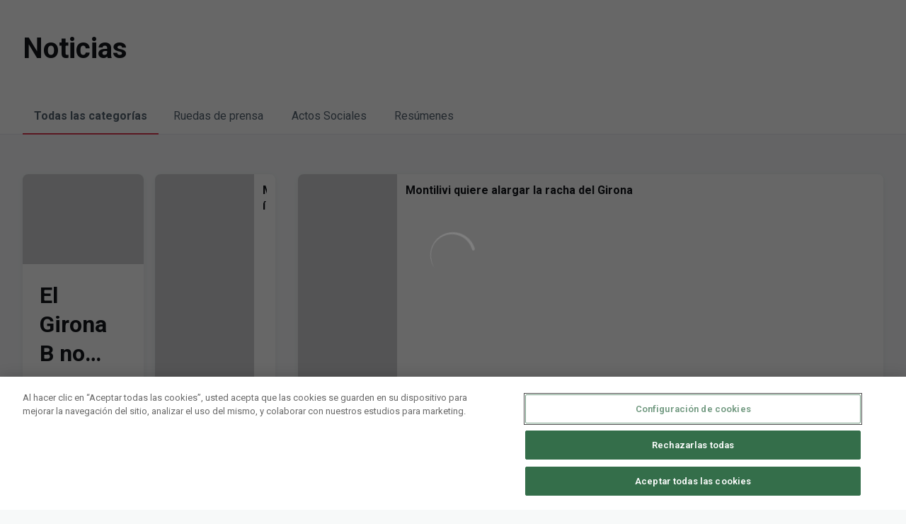

--- FILE ---
content_type: text/html; charset=utf-8
request_url: https://www.gironafc.cat/es/noticias
body_size: 26871
content:
<!DOCTYPE html><html lang="es" dir="ltr" style="--header-top:calc(100dvh * var(--header-progress) - var(--header-height) * var(--header-hide-progress))"><head><meta charSet="utf-8"/><meta name="viewport" content="width=device-width"/><script type="application/ld+json">[{"@context":"https://schema.org","@type":"SportsTeam","name":"Girona FC","url":"www.gironafc.cat/es","logo":"https://statics-maker.llt-services.com/gir/images/2024/02/05/original/ec06d70b-44be-4189-a646-cf5bd991bfd2-112.png","sameAs":["http://www.facebook.com/gironafc","https://www.instagram.com/gironafc","https://www.tiktok.com/@gironafc","http://twitter.com/gironafc","https://www.youtube.com/gironafcvideos1213"]},{"@context":"https://schema.org/","@type":"WebSite","url":"www.gironafc.cat/es","potentialAction":{"@type":"SearchAction","target":{"@type":"EntryPoint","urlTemplate":"www.gironafc.cat/es/busqueda?search={search_term_string}"},"query-input":"required name=search_term_string"}}]</script><link href="https://www.gironafc.cat/noticies" hrefLang="x-default" rel="alternate"/><link href="https://www.gironafc.cat/es/noticias" hrefLang="es" rel="alternate"/><link href="https://www.gironafc.cat/en/news" hrefLang="en" rel="alternate"/><title>Noticias | Girona FC | Web Oficial</title><meta name="robots" content="index,follow"/><meta name="description" content="Saber más acerca de Noticias - Girona FC"/><meta name="twitter:card" content="summary_large_image"/><meta property="og:title" content="Noticias"/><meta property="og:description" content="Saber más acerca de Noticias - Girona FC"/><meta property="og:url" content="https://www.gironafc.cat/es/noticias"/><meta property="og:type" content="website"/><meta property="og:image" content="https://statics-maker.llt-services.com/gir/images/2024/02/05/original/ec06d70b-44be-4189-a646-cf5bd991bfd2-112.png"/><meta property="og:image:secure_url" content="https://statics-maker.llt-services.com/gir/images/2024/02/05/original/ec06d70b-44be-4189-a646-cf5bd991bfd2-112.png"/><meta property="og:locale" content="es"/><link rel="canonical" href="https://www.gironafc.cat/es/noticias"/><meta name="next-head-count" content="18"/>

<script src="https://cdn.cookielaw.org/scripttemplates/otSDKStub.js" type="text/javascript" charSet="UTF-8" data-domain-script="b595d093-9bdd-4384-8a95-b14e5f5826d1"></script>
<script type="text/javascript">
function OptanonWrapper() { }
</script>
<!-- -->
<meta name="google-site-verification" content="vFp2RHShIyLCJPkqMSj5ObEHb2JphHMHOJ0k2hY23KM"/>

<!-- -->
<script>(function(w,d,s,l,i){w[l]=w[l]||[];w[l].push({'gtm.start':
new Date().getTime(),event:'gtm.js'});var f=d.getElementsByTagName(s)[0],
j=d.createElement(s),dl=l!='dataLayer'?'&l='+l:'';j.async=true;j.src=
'https://www.googletagmanager.com/gtm.js?id='+i+dl;f.parentNode.insertBefore(j,f);
})(window,document,'script','dataLayer','GTM-PB2HK3H');</script>
<link rel="preconnect" href="https://fonts.googleapis.com"/><link rel="preconnect" href="https://fonts.gstatic.com" crossorigin=""/><link href="https://fonts.googleapis.com/css2?family=Roboto:wght@200;300;400;500;600;700;800&amp;display=swap" rel="stylesheet"/><script id="feature-detect" data-nscript="beforeInteractive">document.documentElement.classList.add("js");</script><script id="google-analytics" data-nscript="beforeInteractive">
        (function (w, d, s, l, i) { w[l] = w[l] || []; w[l].push({ 'gtm.start': new Date().getTime(), event: 'gtm.js' });
         var f = d.getElementsByTagName(s)[0], j = d.createElement(s), dl = l != 'dataLayer' ? '&l=' + l : ''; j.setAttributeNode(d.createAttribute('data-ot-ignore'));
         j.async = true;j.src = 'https://www.googletagmanager.com/gtm.js?id=' + i + dl;
         f.parentNode.insertBefore(j, f); })(window, document, 'script', 'dataLayer', 'GTM-NPLGMKK');
        </script><link rel="preload" href="/_next/static/css/2c07b34c6d7dc9c9.css" as="style"/><link rel="stylesheet" href="/_next/static/css/2c07b34c6d7dc9c9.css" data-n-g=""/><noscript data-n-css=""></noscript><script defer="" nomodule="" src="/_next/static/chunks/polyfills-42372ed130431b0a.js"></script><script defer="" src="/_next/static/chunks/137.e388068e3169ca9a.js"></script><script defer="" src="/_next/static/chunks/2773.3ff7fb13f4c5c46e.js"></script><script defer="" src="/_next/static/chunks/a9732aa6.c7018f8a327b459d.js"></script><script defer="" src="/_next/static/chunks/1894.ceb12a9d10ce8aa8.js"></script><script defer="" src="/_next/static/chunks/2942.a4f33afec32dd1a0.js"></script><script defer="" src="/_next/static/chunks/9566.cccdce401c062afc.js"></script><script defer="" src="/_next/static/chunks/5531.1b904f52d6bae2f9.js"></script><script src="/_next/static/chunks/webpack-faaac457322cc847.js" defer=""></script><script src="/_next/static/chunks/framework-94bd750d1b93951a.js" defer=""></script><script src="/_next/static/chunks/main-8f468d269410c849.js" defer=""></script><script src="/_next/static/chunks/pages/_app-66a8fe4c23f8e62e.js" defer=""></script><script src="/_next/static/chunks/pages/%5B%5B...params%5D%5D-a4d12b1ae7ce5635.js" defer=""></script><script src="/_next/static/sPMMju27riVJ5fO_30sWN/_buildManifest.js" defer=""></script><script src="/_next/static/sPMMju27riVJ5fO_30sWN/_ssgManifest.js" defer=""></script><style data-styled="" data-styled-version="5.3.11">.gFTDnQ{--color:currentColor;--size:64px;--overlay-color:rgba(255,255,255,1);--overlay-bg:rgba(16,19,22,0.2);position:relative;color:var(--color);display:-webkit-box;display:-webkit-flex;display:-ms-flexbox;display:flex;-webkit-align-items:center;-webkit-box-align:center;-ms-flex-align:center;align-items:center;-webkit-box-pack:center;-webkit-justify-content:center;-ms-flex-pack:center;justify-content:center;}/*!sc*/
.gFTDnQ > svg{width:var(--size);height:var(--size);-webkit-animation:XWHUu 1s linear infinite;animation:XWHUu 1s linear infinite;}/*!sc*/
data-styled.g3[id="sc-c5b2099e-0"]{content:"gFTDnQ,"}/*!sc*/
.CzWcf{--padding:16px 24px;--border:none;--border-radius:8px;--spacing:16px;--bg:initial;--color:initial;--border-color:initial;--outline:initial;--outline-offset:initial;--content-opacity:1;--loader-opacity:0;display:-webkit-inline-box;display:-webkit-inline-flex;display:-ms-inline-flexbox;display:inline-flex;-webkit-box-pack:center;-webkit-justify-content:center;-ms-flex-pack:center;justify-content:center;position:relative;background:var(--bg);color:var(--color);border:var(--border);border-color:var(--border-color);border-radius:var(--border-radius);outline:var(--outline,revert);outline-offset:var(--outline-offset);padding:var(--padding);font-family:var(--font-primary);font-weight:700;-webkit-letter-spacing:0em;-moz-letter-spacing:0em;-ms-letter-spacing:0em;letter-spacing:0em;line-height:130%;font-size:0.875rem;-webkit-transition:background-color 75ms ease-in-out,color 75ms ease-in-out,border-color 75ms ease-in-out;transition:background-color 75ms ease-in-out,color 75ms ease-in-out,border-color 75ms ease-in-out;}/*!sc*/
@media (min-width:600px){.CzWcf{font-size:1rem;}}/*!sc*/
.CzWcf.MkButton--size-small{--padding:8px 12px;}/*!sc*/
.CzWcf.MkButton--loading{--content-opacity:0;--loader-opacity:1;}/*!sc*/
.CzWcf.MkButton--primary{--bg:#CF152D;--color:#FFFFFF;}/*!sc*/
.CzWcf.MkButton--primary:hover{--bg:#AC071D;}/*!sc*/
.CzWcf.MkButton--primary.MkButton--disabled{--bg:#FCB8BC;}/*!sc*/
.CzWcf.MkButton--primary.MkButton--style-contrast{--bg:#F68A95;--color:#101316;}/*!sc*/
.CzWcf.MkButton--primary.MkButton--style-contrast:hover{--bg:#EC5D70;}/*!sc*/
.CzWcf.MkButton--primary.MkButton--style-contrast.MkButton--disabled{--bg:#FCB8BC;}/*!sc*/
.CzWcf.MkButton--secondary{--bg:#CF152D;--color:#FFFFFF;}/*!sc*/
.CzWcf.MkButton--secondary:hover{--bg:#AC071D;}/*!sc*/
.CzWcf.MkButton--secondary.MkButton--disabled{--bg:#FCB8BC;}/*!sc*/
.CzWcf.MkButton--secondary.MkButton--style-contrast{--bg:#F68A95;--color:#101316;}/*!sc*/
.CzWcf.MkButton--secondary.MkButton--style-contrast:hover{--bg:#EC5D70;}/*!sc*/
.CzWcf.MkButton--secondary.MkButton--style-contrast.MkButton--disabled{--bg:#FCB8BC;}/*!sc*/
.CzWcf.MkButton--accent{--bg:#CF152D;--color:#FFFFFF;}/*!sc*/
.CzWcf.MkButton--accent:hover{--bg:#AC071D;}/*!sc*/
.CzWcf.MkButton--accent.MkButton--disabled{--bg:#FCB8BC;}/*!sc*/
.CzWcf.MkButton--accent.MkButton--style-contrast{--bg:#F68A95;--color:#101316;}/*!sc*/
.CzWcf.MkButton--accent.MkButton--style-contrast:hover{--bg:#EC5D70;}/*!sc*/
.CzWcf.MkButton--accent.MkButton--style-contrast.MkButton--disabled{--bg:#FCB8BC;}/*!sc*/
.CzWcf.MkButton--neutral{--bg:#E8EBEE;--color:#101316;}/*!sc*/
.CzWcf.MkButton--neutral:hover{--bg:#D9DFE3;}/*!sc*/
.CzWcf.MkButton--neutral.MkButton--disabled{--bg:#E8EBEE;--color:#728796;}/*!sc*/
.CzWcf.MkButton--neutral.MkButton--style-contrast{--bg:#FFFFFF;}/*!sc*/
.CzWcf.MkButton--neutral.MkButton--style-contrast:hover{--bg:#F7F9F9;}/*!sc*/
.CzWcf.MkButton--neutral.MkButton--style-contrast.MkButton--disabled{--bg:#FFFFFF;}/*!sc*/
.CzWcf.MkButton--tertiary{--bg:transparent;--color:#101316;--border:1px solid;--border-radius:8px;--border-color:transparent;}/*!sc*/
.CzWcf.MkButton--tertiary:hover{--border-color:#D9DFE3;}/*!sc*/
.CzWcf.MkButton--tertiary.MkButton--disabled{--color:#728796;--border-color:transparent;}/*!sc*/
.CzWcf.MkButton--tertiary.MkButton--style-contrast,.CzWcf.MkButton--tertiary.MkButton--accessible-text-mode-light{--color:#FFFFFF;}/*!sc*/
.CzWcf.MkButton--tertiary.MkButton--style-contrast:hover,.CzWcf.MkButton--tertiary.MkButton--accessible-text-mode-light:hover{--border-color:#9DACB6;}/*!sc*/
.CzWcf.MkButton--tertiary.MkButton--style-contrast.MkButton--disabled,.CzWcf.MkButton--tertiary.MkButton--accessible-text-mode-light.MkButton--disabled{--color:#9DACB6;--border-color:transparent;}/*!sc*/
.CzWcf.MkButton--icon{--bg:transparent;--color:#101316;--border-radius:8px;--padding:16px;}/*!sc*/
.CzWcf.MkButton--icon:hover{cursor:pointer;}/*!sc*/
.CzWcf.MkButton--icon.MkButton--size-small{--padding:8px;}/*!sc*/
.CzWcf.MkButton--icon.MkButton--disabled{--color:#728796;}/*!sc*/
.CzWcf.MkButton--icon.MkButton--style-contrast,.CzWcf.MkButton--icon.MkButton--accessible-text-mode-light{--color:#FFFFFF;}/*!sc*/
.CzWcf.MkButton--icon.MkButton--style-contrast:hover,.CzWcf.MkButton--icon.MkButton--accessible-text-mode-light:hover{--bg:#303A41;}/*!sc*/
.CzWcf.MkButton--icon.MkButton--style-contrast.MkButton--disabled,.CzWcf.MkButton--icon.MkButton--accessible-text-mode-light.MkButton--disabled{--color:#9DACB6;}/*!sc*/
.CzWcf.MkButton--text{--bg:transparent;--color:#101316;--border-radius:8px;--padding:16px;font-size:inherit;-webkit-letter-spacing:inherit;-moz-letter-spacing:inherit;-ms-letter-spacing:inherit;letter-spacing:inherit;line-height:inherit;}/*!sc*/
.CzWcf.MkButton--text:hover{cursor:pointer;}/*!sc*/
.CzWcf.MkButton--text.MkButton--size-small{--padding:8px;}/*!sc*/
.CzWcf.MkButton--text.MkButton--disabled{--color:#728796;}/*!sc*/
.CzWcf.MkButton--text.MkButton--style-contrast,.CzWcf.MkButton--text.MkButton--accessible-text-mode-light{--color:#FFFFFF;}/*!sc*/
.CzWcf.MkButton--text.MkButton--style-contrast:hover,.CzWcf.MkButton--text.MkButton--accessible-text-mode-light:hover{--bg:#303A41;}/*!sc*/
.CzWcf.MkButton--text.MkButton--style-contrast.MkButton--disabled,.CzWcf.MkButton--text.MkButton--accessible-text-mode-light.MkButton--disabled{--color:#9DACB6;}/*!sc*/
data-styled.g4[id="sc-af2a2c42-0"]{content:"CzWcf,"}/*!sc*/
.dFcBbk{display:-webkit-box;display:-webkit-flex;display:-ms-flexbox;display:flex;}/*!sc*/
data-styled.g6[id="sc-af2a2c42-2"]{content:"dFcBbk,"}/*!sc*/
.cgeqNN{display:-webkit-box;display:-webkit-flex;display:-ms-flexbox;display:flex;-webkit-align-items:center;-webkit-box-align:center;-ms-flex-align:center;align-items:center;gap:var(--spacing);opacity:var(--content-opacity);-webkit-transition:opacity 150ms ease-in-out;transition:opacity 150ms ease-in-out;}/*!sc*/
data-styled.g8[id="sc-af2a2c42-4"]{content:"cgeqNN,"}/*!sc*/
.gxLoZT{object-fit:contain;object-position:center;}/*!sc*/
.gOKeXG{object-fit:cover;object-position:top;}/*!sc*/
data-styled.g14[id="sc-ce5b6a44-0"]{content:"gxLoZT,gOKeXG,"}/*!sc*/
.bzFrwz{position:relative;overflow:hidden;padding-top:100%;}/*!sc*/
.bdLWdw{position:relative;overflow:hidden;padding-top:75%;}/*!sc*/
data-styled.g50[id="sc-78b0811a-0"]{content:"bzFrwz,bdLWdw,"}/*!sc*/
.cYplci{position:absolute;top:0;left:0;width:100%;height:100%;}/*!sc*/
data-styled.g51[id="sc-78b0811a-1"]{content:"cYplci,"}/*!sc*/
.jzKalv{width:100%;}/*!sc*/
.kMxzRo{width:100%;padding:0 var(--page-padding);}/*!sc*/
data-styled.g143[id="sc-b721f54a-0"]{content:"jzKalv,kMxzRo,"}/*!sc*/
.dFaKPM{margin:0 auto;--content-width:1680px;--bleed-amount:0px;max-width:calc(var(--content-width) + (var(--bleed-amount) * 2));}/*!sc*/
data-styled.g144[id="sc-b721f54a-1"]{content:"dFaKPM,"}/*!sc*/
.gZQnNv{--text-strong:#101316;--text-medium:#51606C;--text-accent:#CF152D;--card-border-radius:8px;--card-box-shadow:0px 2px 8px 0px rgba(0,0,0,0.06);--card-background:#FFFFFF;--image-overlay:rgba(16,19,22,0.2);--image-scale:1;--info-padding:initial;--info-spacing:8px;--ribbon-spacing:initial;--transition-duration:300ms;height:100%;-webkit-box-flex:1;-webkit-flex-grow:1;-ms-flex-positive:1;flex-grow:1;display:grid;grid-template-columns:minmax(0px,1fr);grid-template-rows:auto 1fr;overflow:hidden;border-radius:var(--card-border-radius);box-shadow:var(--card-box-shadow);background-color:var(--card-background);color:var(--text-strong);-webkit-transition:background-color var(--transition-duration) ease-in-out,box-shadow var(--transition-duration) ease-in-out,color var(--transition-duration) ease-in-out;transition:background-color var(--transition-duration) ease-in-out,box-shadow var(--transition-duration) ease-in-out,color var(--transition-duration) ease-in-out;}/*!sc*/
.gZQnNv.MkNewsCard--size-small{--info-padding:16px;--ribbon-spacing:16px;}/*!sc*/
.gZQnNv.MkNewsCard--size-standard{--info-padding:16px;--ribbon-spacing:16px;}/*!sc*/
@media (min-width:600px){.gZQnNv.MkNewsCard--size-standard{--info-padding:24px;--ribbon-spacing:24px;}}/*!sc*/
.gZQnNv:hover{--image-overlay:rgba(16,19,22,0.4);--image-scale:1.1;--card-box-shadow:0px 2px 12px 0px rgba(0,0,0,0.12);}/*!sc*/
.gZQnNv.MkNewsCard--color-style-contrast{--text-strong:#FFFFFF;--text-medium:#D9DFE3;--text-accent:#F68A95;--card-background:#101316;}/*!sc*/
.gZQnNv.MkNewsCard--color-style-contrast:hover{--card-background:#303A41;}/*!sc*/
data-styled.g162[id="sc-5f59e9f7-0"]{content:"gZQnNv,"}/*!sc*/
.dpQAMQ{position:absolute;top:0;left:0;width:100%;height:100%;background:var(--image-overlay);-webkit-transition:background var(--transition-duration) ease-in-out;transition:background var(--transition-duration) ease-in-out;}/*!sc*/
data-styled.g163[id="sc-5f59e9f7-1"]{content:"dpQAMQ,"}/*!sc*/
.dnGFas{-webkit-transition:-webkit-transform var(--transition-duration) ease-in-out;-webkit-transition:transform var(--transition-duration) ease-in-out;transition:transform var(--transition-duration) ease-in-out;-webkit-transform:scale(var(--image-scale));-ms-transform:scale(var(--image-scale));transform:scale(var(--image-scale));}/*!sc*/
data-styled.g164[id="sc-5f59e9f7-2"]{content:"dnGFas,"}/*!sc*/
.fTNWwP{display:-webkit-box;display:-webkit-flex;display:-ms-flexbox;display:flex;-webkit-flex-direction:column;-ms-flex-direction:column;flex-direction:column;padding:var(--info-padding);gap:var(--info-spacing);}/*!sc*/
data-styled.g165[id="sc-5f59e9f7-3"]{content:"fTNWwP,"}/*!sc*/
.ffFNCe{word-break:break-word;}/*!sc*/
@supports not (display:-webkit-box){.ffFNCe{overflow:hidden;text-overflow:ellipsis;white-space:nowrap;}}/*!sc*/
@supports (display:-webkit-box){.ffFNCe{display:-webkit-box;-webkit-box-orient:vertical;-webkit-line-clamp:3;overflow:hidden;}}/*!sc*/
.sc-5f59e9f7-0.MkNewsCard--size-small .sc-5f59e9f7-4{font-family:var(--font-highlighted);font-weight:700;-webkit-letter-spacing:0em;-moz-letter-spacing:0em;-ms-letter-spacing:0em;letter-spacing:0em;line-height:140%;font-size:1.125rem;}/*!sc*/
@media (min-width:600px){.sc-5f59e9f7-0.MkNewsCard--size-small .sc-5f59e9f7-4{font-size:1.25rem;}}/*!sc*/
.sc-5f59e9f7-0.MkNewsCard--size-standard .sc-5f59e9f7-4{font-family:var(--font-highlighted);font-weight:700;-webkit-letter-spacing:-0.02em;-moz-letter-spacing:-0.02em;-ms-letter-spacing:-0.02em;letter-spacing:-0.02em;line-height:130%;font-size:1.5rem;}/*!sc*/
@media (min-width:600px){.sc-5f59e9f7-0.MkNewsCard--size-standard .sc-5f59e9f7-4{-webkit-letter-spacing:0em;-moz-letter-spacing:0em;-ms-letter-spacing:0em;letter-spacing:0em;font-size:2rem;}}/*!sc*/
data-styled.g166[id="sc-5f59e9f7-4"]{content:"ffFNCe,"}/*!sc*/
.dlPYOh{display:-webkit-box;display:-webkit-flex;display:-ms-flexbox;display:flex;gap:0.5rem;-webkit-align-items:center;-webkit-box-align:center;-ms-flex-align:center;align-items:center;margin-top:auto;}/*!sc*/
data-styled.g168[id="sc-5f59e9f7-6"]{content:"dlPYOh,"}/*!sc*/
.gMUSOZ{color:var(--text-medium);-webkit-transition:color var(--transition-duration) ease-in-out;transition:color var(--transition-duration) ease-in-out;-webkit-flex-shrink:0;-ms-flex-negative:0;flex-shrink:0;font-family:var(--font-primary);font-weight:500;-webkit-letter-spacing:0em;-moz-letter-spacing:0em;-ms-letter-spacing:0em;letter-spacing:0em;line-height:130%;font-size:0.625rem;}/*!sc*/
@media (min-width:600px){.gMUSOZ{font-size:0.875rem;}}/*!sc*/
data-styled.g171[id="sc-5f59e9f7-9"]{content:"gMUSOZ,"}/*!sc*/
.dYtMWT{--text-strong:#101316;--text-medium:#51606C;--text-accent:#CF152D;--card-border-radius:8px;--card-box-shadow:0px 2px 8px 0px rgba(0,0,0,0.06);--card-background:#FFFFFF;--image-overlay:rgba(16,19,22,0.2);--image-scale:1;--info-padding:12px;--info-spacing:8px;--ribbon-spacing:12px;--transition-duration:300ms;height:100%;-webkit-box-flex:1;-webkit-flex-grow:1;-ms-flex-positive:1;flex-grow:1;display:-webkit-box;display:-webkit-flex;display:-ms-flexbox;display:flex;-webkit-flex-wrap:nowrap;-ms-flex-wrap:nowrap;flex-wrap:nowrap;overflow:hidden;border-radius:var(--card-border-radius);box-shadow:var(--card-box-shadow);background-color:var(--card-background);color:var(--text-strong);-webkit-transition:background-color var(--transition-duration) ease-in-out,box-shadow var(--transition-duration) ease-in-out,color var(--transition-duration) ease-in-out;transition:background-color var(--transition-duration) ease-in-out,box-shadow var(--transition-duration) ease-in-out,color var(--transition-duration) ease-in-out;}/*!sc*/
.dYtMWT:hover{--image-overlay:rgba(16,19,22,0.4);--image-scale:1.1;--card-box-shadow:0px 2px 12px 0px rgba(0,0,0,0.12);}/*!sc*/
.dYtMWT.MkNewsCard--color-style-contrast{--text-strong:#FFFFFF;--text-medium:#D9DFE3;--text-accent:#F68A95;--card-background:#101316;}/*!sc*/
.dYtMWT.MkNewsCard--color-style-contrast:hover{--card-background:#303A41;}/*!sc*/
data-styled.g182[id="sc-5f2681f3-0"]{content:"dYtMWT,"}/*!sc*/
.inPOCi{-webkit-flex-shrink:0;-ms-flex-negative:0;flex-shrink:0;min-width:120px;min-height:100%;aspect-ratio:1 / 1;position:relative;overflow:hidden;}/*!sc*/
@media (min-width:600px){.inPOCi{min-width:140px;}}/*!sc*/
data-styled.g183[id="sc-5f2681f3-1"]{content:"inPOCi,"}/*!sc*/
.cESAbe{position:absolute;top:0;left:0;width:100%;height:100%;background:var(--image-overlay);-webkit-transition:background var(--transition-duration) ease-in-out;transition:background var(--transition-duration) ease-in-out;}/*!sc*/
data-styled.g184[id="sc-5f2681f3-2"]{content:"cESAbe,"}/*!sc*/
.jJFDil{-webkit-transform:scale(var(--image-scale));-ms-transform:scale(var(--image-scale));transform:scale(var(--image-scale));-webkit-transition:-webkit-transform var(--transition-duration) ease-in-out;-webkit-transition:transform var(--transition-duration) ease-in-out;transition:transform var(--transition-duration) ease-in-out;}/*!sc*/
data-styled.g185[id="sc-5f2681f3-3"]{content:"jJFDil,"}/*!sc*/
.eSexGG{display:-webkit-box;display:-webkit-flex;display:-ms-flexbox;display:flex;-webkit-flex-direction:column;-ms-flex-direction:column;flex-direction:column;padding:var(--info-padding);gap:0.5rem;min-width:0px;}/*!sc*/
data-styled.g186[id="sc-5f2681f3-4"]{content:"eSexGG,"}/*!sc*/
.dmLPCH{min-width:0px;word-break:break-word;font-family:var(--font-highlighted);font-weight:700;-webkit-letter-spacing:0em;-moz-letter-spacing:0em;-ms-letter-spacing:0em;letter-spacing:0em;line-height:140%;font-size:1rem;}/*!sc*/
@supports not (display:-webkit-box){.dmLPCH{overflow:hidden;text-overflow:ellipsis;white-space:nowrap;}}/*!sc*/
@supports (display:-webkit-box){.dmLPCH{display:-webkit-box;-webkit-box-orient:vertical;-webkit-line-clamp:2;overflow:hidden;}}/*!sc*/
data-styled.g187[id="sc-5f2681f3-5"]{content:"dmLPCH,"}/*!sc*/
.kQQXUw{display:-webkit-box;display:-webkit-flex;display:-ms-flexbox;display:flex;gap:0.5rem;-webkit-align-items:center;-webkit-box-align:center;-ms-flex-align:center;align-items:center;margin-top:auto;}/*!sc*/
data-styled.g188[id="sc-5f2681f3-6"]{content:"kQQXUw,"}/*!sc*/
.khtMOY{color:var(--text-medium);-webkit-transition:color var(--transition-duration) ease-in-out;transition:color var(--transition-duration) ease-in-out;-webkit-flex-shrink:0;-ms-flex-negative:0;flex-shrink:0;font-family:var(--font-primary);font-weight:500;-webkit-letter-spacing:0em;-moz-letter-spacing:0em;-ms-letter-spacing:0em;letter-spacing:0em;line-height:130%;font-size:0.625rem;}/*!sc*/
@media (min-width:600px){.khtMOY{font-size:0.75rem;}}/*!sc*/
data-styled.g191[id="sc-5f2681f3-9"]{content:"khtMOY,"}/*!sc*/
.euCTZZ{--bg-color:#F7F9F9;background-color:var(--bg-color);display:-webkit-inline-box;display:-webkit-inline-flex;display:-ms-inline-flexbox;display:inline-flex;max-height:0;overflow:hidden;}/*!sc*/
.euCTZZ:hover{cursor:pointer;}/*!sc*/
.euCTZZ:focus{margin:8px;max-height:200px;}/*!sc*/
data-styled.g213[id="sc-c8cc2ce0-0"]{content:"euCTZZ,"}/*!sc*/
.eKvTtE{--bg-default:#FFFFFF;/*! @noflip */--bg-image-gradient:--bg-image-gradient:  linear-gradient(0.82deg,#101316 0.71%,rgba(16,19,22,0) 56.7%);--bg-image-overlay:rgba(16,19,22,0.2);--padding:16px 0px;--border-bottom:#E8EBEE;--label-color-default:#101316;--label-light-color:rgba(255,255,255,1);--label-dark-color:rgba(0,0,0,1);--label-justify-content:space-between;--bg:var(--bg-default);--label-color:var(--label-color-default);--margin-bottom-container-image:16px;--row-gap:8px;position:relative;margin-bottom:-1px;background-color:var(--bg);padding:var(--padding);border-bottom:1px solid var(--border-bottom);color:var(--label-color);font-family:var(--font-highlighted);font-weight:700;-webkit-letter-spacing:-0.02em;-moz-letter-spacing:-0.02em;-ms-letter-spacing:-0.02em;letter-spacing:-0.02em;line-height:150%;font-size:1.25rem;}/*!sc*/
@media (min-width:600px){.eKvTtE{-webkit-letter-spacing:0em;-moz-letter-spacing:0em;-ms-letter-spacing:0em;letter-spacing:0em;line-height:140%;font-size:1.5rem;}}/*!sc*/
@media (min-width:600px){.eKvTtE{font-family:var(--font-highlighted);font-weight:700;-webkit-letter-spacing:0em;-moz-letter-spacing:0em;-ms-letter-spacing:0em;letter-spacing:0em;line-height:130%;font-size:1.75rem;}@media (min-width:600px){.eKvTtE{font-size:2.5rem;}}}/*!sc*/
data-styled.g215[id="sc-ee03bc3d-0"]{content:"eKvTtE,"}/*!sc*/
.dZudqZ{display:-webkit-box;display:-webkit-flex;display:-ms-flexbox;display:flex;-webkit-align-items:center;-webkit-box-align:center;-ms-flex-align:center;align-items:center;-webkit-flex-wrap:wrap;-ms-flex-wrap:wrap;flex-wrap:wrap;gap:var(--row-gap);-webkit-box-pack:var(--label-justify-content);-webkit-justify-content:var(--label-justify-content);-ms-flex-pack:var(--label-justify-content);justify-content:var(--label-justify-content);}/*!sc*/
data-styled.g217[id="sc-ee03bc3d-2"]{content:"dZudqZ,"}/*!sc*/
.blZnTJ{font-size:1em;word-break:break-word;}/*!sc*/
data-styled.g218[id="sc-ee03bc3d-3"]{content:"blZnTJ,"}/*!sc*/
.lnvpnH{text-align:center;}/*!sc*/
data-styled.g361[id="sc-723ffe4f-0"]{content:"lnvpnH,"}/*!sc*/
.cLwXKB{background-color:#FFFFFF;}/*!sc*/
.cLwXKB .MkFooterCopyright__container{padding:32px 0;gap:8px;}/*!sc*/
@media (min-width:900px){.cLwXKB .MkFooterCopyright__container{-webkit-flex-direction:row;-ms-flex-direction:row;flex-direction:row;-webkit-box-pack:justify;-webkit-justify-content:space-between;-ms-flex-pack:justify;justify-content:space-between;-webkit-flex-direction:row-reverse;-ms-flex-direction:row-reverse;flex-direction:row-reverse;padding:24px 0;}}/*!sc*/
.cLwXKB .MkFooterCopyright__termsLinks{gap:16px;}/*!sc*/
@media (min-width:900px){.cLwXKB .MkFooterCopyright__termsLinks{-webkit-flex-direction:row;-ms-flex-direction:row;flex-direction:row;gap:32px;}}/*!sc*/
.cLwXKB .MkFooterCopyright__link{text-transform:capitalize;font-family:var(--font-primary);font-weight:400;-webkit-letter-spacing:0em;-moz-letter-spacing:0em;-ms-letter-spacing:0em;letter-spacing:0em;line-height:160%;font-size:0.75rem;color:#101316;}/*!sc*/
@media (min-width:600px){.cLwXKB .MkFooterCopyright__link{font-size:0.875rem;}}/*!sc*/
.cLwXKB .MkFooterCopyright__copyrightText{font-family:var(--font-primary);font-weight:400;-webkit-letter-spacing:0em;-moz-letter-spacing:0em;-ms-letter-spacing:0em;letter-spacing:0em;line-height:150%;font-size:0.875rem;color:#101316;font-weight:bold;text-transform:uppercase;}/*!sc*/
@media (min-width:600px){.cLwXKB .MkFooterCopyright__copyrightText{font-size:1rem;}}/*!sc*/
@media (min-width:900px){.cLwXKB .MkFooterCopyright__wrapperInfo{-webkit-flex-direction:row-reverse;-ms-flex-direction:row-reverse;flex-direction:row-reverse;}}/*!sc*/
data-styled.g362[id="sc-ded46afa-0"]{content:"cLwXKB,"}/*!sc*/
.dLIPru{width:100%;display:-webkit-box;display:-webkit-flex;display:-ms-flexbox;display:flex;-webkit-box-pack:center;-webkit-justify-content:center;-ms-flex-pack:center;justify-content:center;-webkit-flex-direction:column;-ms-flex-direction:column;flex-direction:column;-webkit-align-items:center;-webkit-box-align:center;-ms-flex-align:center;align-items:center;}/*!sc*/
data-styled.g363[id="sc-ded46afa-1"]{content:"dLIPru,"}/*!sc*/
.euZxQN{display:-webkit-box;display:-webkit-flex;display:-ms-flexbox;display:flex;-webkit-align-items:center;-webkit-box-align:center;-ms-flex-align:center;align-items:center;gap:24px;-webkit-flex-direction:column;-ms-flex-direction:column;flex-direction:column;}/*!sc*/
data-styled.g364[id="sc-ded46afa-2"]{content:"euZxQN,"}/*!sc*/
.lsAEU{width:64px;min-width:64px;}/*!sc*/
data-styled.g365[id="sc-ded46afa-3"]{content:"lsAEU,"}/*!sc*/
.fcCzJm{display:-webkit-box;display:-webkit-flex;display:-ms-flexbox;display:flex;-webkit-flex-direction:column;-ms-flex-direction:column;flex-direction:column;-webkit-order:1;-ms-flex-order:1;order:1;}/*!sc*/
@media (min-width:900px){.fcCzJm{-webkit-order:2;-ms-flex-order:2;order:2;}}/*!sc*/
data-styled.g366[id="sc-ded46afa-4"]{content:"fcCzJm,"}/*!sc*/
.kQTlV{-webkit-order:3;-ms-flex-order:3;order:3;}/*!sc*/
data-styled.g367[id="sc-ded46afa-5"]{content:"kQTlV,"}/*!sc*/
.iYOwhO{--sponsors-bg:initial;--sponsors-accessible-color:initial;--sponsors-bg:#101316;--sponsors-accessible-color:#FFFFFF;}/*!sc*/
data-styled.g391[id="sc-8f419641-0"]{content:"iYOwhO,"}/*!sc*/
.idixNA{background:var(--sponsors-bg);--sponsors-bg:#c50f27;--sponsors-accessible-color:var(--light-accessible-color);}/*!sc*/
data-styled.g392[id="sc-8f419641-1"]{content:"idixNA,"}/*!sc*/
.ipjsUE{position:relative;width:72px;margin-left:-4px;}/*!sc*/
@media (min-width:900px){.ipjsUE{margin-right:8px;position:unset;width:auto;margin-left:0;}}/*!sc*/
data-styled.g410[id="sc-cc5e5ec1-0"]{content:"ipjsUE,"}/*!sc*/
.lezVOJ{position:absolute;width:100%;height:100%;left:0;top:-22px;}/*!sc*/
@media (min-width:900px){.lezVOJ{width:92px;position:relative;left:0;top:18px;}}/*!sc*/
data-styled.g411[id="sc-cc5e5ec1-1"]{content:"lezVOJ,"}/*!sc*/
.fhuqAr{--login-loader-size:24px;padding:16px;width:calc(var(--login-loader-size) + (16px * 2));height:calc(var(--login-loader-size) + (16px * 2));}/*!sc*/
.fhuqAr div,.fhuqAr svg{width:var(--login-loader-size);height:var(--login-loader-size);}/*!sc*/
data-styled.g425[id="sc-d13a2ac8-1"]{content:"fhuqAr,"}/*!sc*/
.jvpvDG{display:-webkit-box;display:-webkit-flex;display:-ms-flexbox;display:flex;-webkit-box-pack:center;-webkit-justify-content:center;-ms-flex-pack:center;justify-content:center;}/*!sc*/
data-styled.g434[id="sc-1f2efcc-0"]{content:"jvpvDG,"}/*!sc*/
.iUrQGi{--size:40px;--color:#101316;border:none;line-height:0;color:var(--color);position:absolute;top:50%;-webkit-transform:translateY(-50%);-ms-transform:translateY(-50%);transform:translateY(-50%);z-index:1;display:-webkit-box;display:-webkit-flex;display:-ms-flexbox;display:flex;-webkit-box-pack:center;-webkit-justify-content:center;-ms-flex-pack:center;justify-content:center;-webkit-align-items:center;-webkit-box-align:center;-ms-flex-align:center;align-items:center;width:var(--size);background:transparent;cursor:pointer;display:none;left:0;height:100%;}/*!sc*/
.dVfMYR{--size:40px;--color:#101316;border:none;line-height:0;color:var(--color);position:absolute;top:50%;-webkit-transform:translateY(-50%);-ms-transform:translateY(-50%);transform:translateY(-50%);z-index:1;display:-webkit-box;display:-webkit-flex;display:-ms-flexbox;display:flex;-webkit-box-pack:center;-webkit-justify-content:center;-ms-flex-pack:center;justify-content:center;-webkit-align-items:center;-webkit-box-align:center;-ms-flex-align:center;align-items:center;width:var(--size);background:transparent;cursor:pointer;display:none;right:0;height:100%;}/*!sc*/
data-styled.g454[id="sc-4e1f12ab-0"]{content:"iUrQGi,dVfMYR,"}/*!sc*/
.ikoNka{display:grid;grid-template-columns:minmax(0,auto);overflow:auto;}/*!sc*/
data-styled.g455[id="sc-c3ff60d8-0"]{content:"ikoNka,"}/*!sc*/
.drElTZ{display:grid;grid-template-columns:var(--page-padding) auto var(--page-padding);}/*!sc*/
.drElTZ::before,.drElTZ::after{content:"";}/*!sc*/
data-styled.g456[id="sc-c3ff60d8-1"]{content:"drElTZ,"}/*!sc*/
.gRpMkR{--color-strong:rgba(255,255,255,1);--color-weak:var(--color-strong);--icon-color:var(--color-strong);--link-color:#A3A3EF;--link-color-hover:#5E5EE4;--overlay-background:rgba(16,19,22,0.8);position:relative;}/*!sc*/
data-styled.g458[id="sc-5db84326-0"]{content:"gRpMkR,"}/*!sc*/
.lecDjp{display:-webkit-box;display:-webkit-flex;display:-ms-flexbox;display:flex;-webkit-flex-direction:column;-ms-flex-direction:column;flex-direction:column;gap:var(--modules-gap);}/*!sc*/
data-styled.g466[id="sc-a402e2c6-0"]{content:"lecDjp,"}/*!sc*/
.eWkhPM{display:grid;gap:var(--areas-gap);grid-template-columns:repeat(1,minmax(0px,1fr));}/*!sc*/
data-styled.g468[id="sc-b1735b1-0"]{content:"eWkhPM,"}/*!sc*/
.hBLAMk{position:relative;--block-spacing-top:var(--block-spacing);--block-spacing-bottom:var(--block-spacing);--block-spacing-top:0px;--block-spacing-bottom:0px;padding:var(--block-spacing-top) 0px var(--block-spacing-bottom);}/*!sc*/
.hvZddA{position:relative;--block-spacing-top:var(--block-spacing);--block-spacing-bottom:var(--block-spacing);padding:var(--block-spacing-top) 0px var(--block-spacing-bottom);}/*!sc*/
data-styled.g470[id="sc-54b60e50-0"]{content:"hBLAMk,hvZddA,"}/*!sc*/
.cRIWgS{--block-spacing:32px;--areas-gap:16px;--modules-gap:16px;--sidebar-gap:176px;--grid-padding:32px 0;display:-webkit-box;display:-webkit-flex;display:-ms-flexbox;display:flex;-webkit-flex-direction:column;-ms-flex-direction:column;flex-direction:column;}/*!sc*/
@media (min-width:480px){.cRIWgS{--grid-padding:48px 0;}}/*!sc*/
@media (min-width:600px){.cRIWgS{--block-spacing:48px;--grid-padding:64px 0;--modules-gap:24px;--areas-gap:24px;}}/*!sc*/
@media (min-width:900px){.cRIWgS{--block-spacing:56px;--grid-padding:80px 0;}}/*!sc*/
data-styled.g472[id="sc-55427daf-0"]{content:"cRIWgS,"}/*!sc*/
.tBMqR{display:-webkit-box;display:-webkit-flex;display:-ms-flexbox;display:flex;-webkit-flex-direction:column;-ms-flex-direction:column;flex-direction:column;gap:48px;}/*!sc*/
data-styled.g473[id="sc-5c185410-0"]{content:"tBMqR,"}/*!sc*/
.hilmqO{-webkit-align-self:center;-ms-flex-item-align:center;align-self:center;}/*!sc*/
data-styled.g475[id="sc-5c185410-2"]{content:"hilmqO,"}/*!sc*/
*{box-sizing:border-box;}/*!sc*/
:root{--page-padding:16px;--grid-gap:12px;--font-highlighted:Roboto,-apple-system,BlinkMacSystemFont,"Segoe UI",Roboto,Helvetica,Arial,sans-serif,"Apple Color Emoji","Segoe UI Emoji","Segoe UI Symbol",Roboto,Montserrat,"Titillium Web","Roboto Slab","Barlow Condensed",Cairo,"Open Sans",Cabin,Kanit,"Nunito Sans",Antonio,Lato,Raleway,"Noto Sans","Libre Franklin";--font-primary:Roboto,-apple-system,BlinkMacSystemFont,"Segoe UI",Roboto,Helvetica,Arial,sans-serif,"Apple Color Emoji","Segoe UI Emoji","Segoe UI Symbol",Roboto,Montserrat,"Titillium Web","Roboto Slab","Barlow Condensed",Cairo,"Open Sans",Cabin,Kanit,"Nunito Sans",Antonio,Lato,Raleway,"Noto Sans","Libre Franklin";--color-primary-10:#FFE6E7;--color-primary-20:#FCB8BC;--color-primary-30:#F68A95;--color-primary-40:#EC5D70;--color-primary-50:#DF374D;--color-primary-60:#CF152D;--color-primary-70:#AC071D;--color-primary-80:#840010;--color-primary-90:#580007;--color-primary-100:#260002;--color-secondary-10:#FFE6E7;--color-secondary-20:#FCB8BC;--color-secondary-30:#F68A95;--color-secondary-40:#EC5D70;--color-secondary-50:#DF374D;--color-secondary-60:#CF152D;--color-secondary-70:#AC071D;--color-secondary-80:#840010;--color-secondary-90:#580007;--color-secondary-100:#260002;--color-accent-10:#FFE6E7;--color-accent-20:#FCB8BC;--color-accent-30:#F68A95;--color-accent-40:#EC5D70;--color-accent-50:#DF374D;--color-accent-60:#CF152D;--color-accent-70:#AC071D;--color-accent-80:#840010;--color-accent-90:#580007;--color-accent-100:#260002;--color-neutral-10:#FFFFFF;--color-neutral-20:#F7F9F9;--color-neutral-30:#E8EBEE;--color-neutral-40:#D9DFE3;--color-neutral-50:#BBC5CC;--color-neutral-60:#9DACB6;--color-neutral-70:#728796;--color-neutral-80:#51606C;--color-neutral-90:#303A41;--color-neutral-100:#101316;--color-text-10:#FFFFFF;--color-text-20:#F7F9F9;--color-text-30:#E8EBEE;--color-text-40:#D9DFE3;--color-text-50:#BBC5CC;--color-text-60:#9DACB6;--color-text-70:#728796;--color-text-80:#51606C;--color-text-90:#303A41;--color-text-100:#101316;}/*!sc*/
@media (min-width:480px){:root{--page-padding:24px;}}/*!sc*/
@media (min-width:600px){:root{--page-padding:32px;--grid-gap:16px;}}/*!sc*/
html{height:100%;font-size:1rem;line-height:1.25;}/*!sc*/
body{font-family:-apple-system,BlinkMacSystemFont,"Segoe UI",Roboto,Helvetica,Arial,sans-serif,"Apple Color Emoji","Segoe UI Emoji","Segoe UI Symbol";font-variant-numeric:tabular-nums;-ms-backface-visibility:hidden;-moz-backface-visibility:hidden;-webkit-backface-visibility:hidden;-webkit-backface-visibility:hidden;backface-visibility:hidden;-webkit-font-smoothing:antialiased;min-height:100%;display:grid;grid-template-rows:auto 1fr;padding:0;margin:0;}/*!sc*/
#__next{display:grid;grid-template-rows:auto 1fr auto;width:100%;margin:0 auto;}/*!sc*/
#__next > main{grid-row:2;}/*!sc*/
#skip-bar{display:-webkit-box;display:-webkit-flex;display:-ms-flexbox;display:flex;}/*!sc*/
#low-portal{z-index:1090;}/*!sc*/
#drawers-portal{z-index:1200;}/*!sc*/
#modals-portal{z-index:1300;}/*!sc*/
#tooltips-portal{z-index:1500;}/*!sc*/
img{max-width:100%;height:revert;}/*!sc*/
.sr-only{position:absolute;width:1px;height:1px;padding:0;margin:-1px;overflow:hidden;-webkit-clip:rect(0,0,0,0);clip:rect(0,0,0,0);white-space:nowrap;border-width:0;}/*!sc*/
button:-moz-focusring,[type="button"]:-moz-focusring,[type="reset"]:-moz-focusring,[type="submit"]:-moz-focusring{outline:revert;}/*!sc*/
:root{--light-accessible-color:#FFFFFF;--dark-accessible-color:#101316;--accessible-text-color:var(--dark-accessible-color);}/*!sc*/
body{background-color:#F7F9F9;color:#101316;font-family:Roboto;}/*!sc*/
a{color:unset;-webkit-text-decoration:none;text-decoration:none;}/*!sc*/
#__next{max-width:2560px;}/*!sc*/
data-styled.g545[id="sc-global-dHfZkR1"]{content:"sc-global-dHfZkR1,"}/*!sc*/
.faROqg .MkScrollToTop__button{border-radius:8px;font-size:0;cursor:pointer;}/*!sc*/
.faROqg .MkScrollToTop__button > span{font-family:var(--font-primary);font-weight:700;-webkit-letter-spacing:0em;-moz-letter-spacing:0em;-ms-letter-spacing:0em;letter-spacing:0em;line-height:130%;font-size:0.875rem;margin-right:0;}/*!sc*/
@media (min-width:600px){.faROqg .MkScrollToTop__button > span{font-size:1rem;}}/*!sc*/
data-styled.g701[id="sc-7a1dfb0a-0"]{content:"faROqg,"}/*!sc*/
.eeWzry{position:fixed;bottom:40px;right:25px;z-index:20;}/*!sc*/
data-styled.g702[id="sc-7a1dfb0a-1"]{content:"eeWzry,"}/*!sc*/
.jVmAAS{--bg:rgba(16,19,22,0.2);--color:rgba(255,255,255,1);position:fixed;-webkit-align-items:center;-webkit-box-align:center;-ms-flex-align:center;align-items:center;-webkit-box-pack:center;-webkit-justify-content:center;-ms-flex-pack:center;justify-content:center;z-index:1600;top:0;left:0;width:100vw;height:100vh;background:var(--bg);color:var(--color);}/*!sc*/
data-styled.g713[id="sc-16c05afa-0"]{content:"jVmAAS,"}/*!sc*/
.kkTDBA .MkHeaderMobileNavigation__toggle{padding:8px;}/*!sc*/
.kkTDBA .MkHeaderMobileNavigation__drawer{z-index:1200;}/*!sc*/
.kkTDBA .MkHeaderMobileNavigation__drawerOverlay{background-color:#101316;}/*!sc*/
.kkTDBA .MkHeaderMobileNavigation__drawerContent{background-color:#FFFFFF;}/*!sc*/
.kkTDBA .MkHeaderMobileNavigation__secondaryNavigation{padding:12px 0;margin:12px 0;}/*!sc*/
.kkTDBA .MkHeaderMobileNavigation__rrss{gap:4px;padding:8px 0px;}/*!sc*/
.kkTDBA .MkHeaderMobileNavigation__rrss-icon{color:#101316;padding:8px;}/*!sc*/
data-styled.g719[id="sc-c005503-0"]{content:"kkTDBA,"}/*!sc*/
.CShPP{display:-webkit-box;display:-webkit-flex;display:-ms-flexbox;display:flex;color:var(--main-row-icon-color);border:0;background-color:transparent;}/*!sc*/
data-styled.g723[id="sc-c005503-4"]{content:"CShPP,"}/*!sc*/
.VBsLY{--short-name-bg-color:#CF152D;--short-name-text-color:rgba(255,255,255,1);--short-name-bar-color:#D9DFE3;z-index:1100;position:-webkit-sticky;position:sticky;top:0;display:-webkit-box;display:-webkit-flex;display:-ms-flexbox;display:flex;-webkit-flex-direction:column;-ms-flex-direction:column;flex-direction:column;pointer-events:none;z-index:1100;--lang-select-control-spacing:4px;--lang-select-menu-padding:4px;--lang-select-menu-list-spacing:4px;--lang-select-control-padding:8px 4px;--lang-select-menu-border-radius:8px;--lang-select-option-border-radius:4px;}/*!sc*/
.VBsLY > *{-webkit-flex:0 0 auto;-ms-flex:0 0 auto;flex:0 0 auto;}/*!sc*/
.VBsLY .MkHeader__globalRow--style-default{--global-row-bg:#FFFFFF;--global-row-color:#51606C;--global-row-color-strong:#101316;--global-row-icon-color:#101316;--short-name-bg-color:#CF152D;--short-name-text-color:rgba(255,255,255,1);}/*!sc*/
.VBsLY .MkHeader__globalRow--style-default.MkHeader__globalRow--c{--short-name-bg-color:#FFFFFF;--short-name-text-color:#101316;--short-name-bar-color:#101316;}/*!sc*/
.VBsLY .MkHeader__globalRow--style-brand{--global-row-bg:#CF152D;--global-row-color:rgba(255,255,255,0.8);--global-row-color-strong:rgba(255,255,255,1);--global-row-icon-color:rgba(255,255,255,1);--short-name-bg-color:#FFFFFF;--short-name-text-color:#101316;}/*!sc*/
.VBsLY .MkHeader__globalRow--style-brand.MkHeader__globalRow--c{--short-name-bg-color:#CF152D;--short-name-text-color:rgba(255,255,255,1);--short-name-bar-color:rgba(255,255,255,1);}/*!sc*/
.VBsLY .MkHeader__globalRow--style-image{--global-row-bg:transparent;--global-row-color:#51606C;--global-row-color-strong:#101316;--global-row-icon-color:#101316;--short-name-bg-color:#CF152D;--short-name-text-color:rgba(255,255,255,1);}/*!sc*/
.VBsLY .MkHeader__globalRow--style-image.MkHeader__globalRow--c{--short-name-text-color:#101316;--short-name-bar-color:#101316;}/*!sc*/
.VBsLY .MkHeader__globalRow--accessible-text-mode-light{--global-row-color:#D9DFE3;--global-row-color-strong:#FFFFFF;--global-row-icon-color:#FFFFFF;}/*!sc*/
.VBsLY .MkHeader__globalRow--accessible-text-mode-light.MkHeader__globalRow--c{--short-name-text-color:#FFFFFF;--short-name-bar-color:#FFFFFF;}/*!sc*/
.VBsLY .MkHeader__globalRow--accessible-text-mode-dark{--global-row-color:#51606C;--global-row-color-strong:#101316;--global-row-icon-color:#101316;}/*!sc*/
.VBsLY .MkHeader__globalRow--accessible-text-mode-dark.MkHeader__globalRow--c{--short-name-text-color:#101316;--short-name-bar-color:#101316;}/*!sc*/
.VBsLY .MkHeader__mainRow{border-bottom:1px solid #D9DFE3;}/*!sc*/
.VBsLY .MkHeader__mainRow--style-default{--main-row-bg:#FFFFFF;--main-row-color:#51606C;--main-row-color-strong:#101316;--main-row-icon-color:#101316;}/*!sc*/
.VBsLY .MkHeader__mainRow--style-default.MkHeader--mobile-navigation .MkHeader__brand{border-left:1px solid #D9DFE3;border-right:none;}/*!sc*/
.VBsLY .MkHeader__mainRow--style-brand{border-color:#580007;--main-row-bg:#CF152D;--main-row-color:rgba(255,255,255,0.8);--main-row-color-strong:rgba(255,255,255,1);--main-row-icon-color:rgba(255,255,255,1);}/*!sc*/
.VBsLY .MkHeader__mainRow--style-image{--main-row-bg:transparent;--main-row-color:#51606C;--main-row-color-strong:#101316;--main-row-icon-color:#101316;}/*!sc*/
.VBsLY .MkHeader__mainRow--style-image.MkHeader__mainRow--variant-c .MkDrawerHeaderMainNavigation{--main-row-bg:#FFFFFF;}/*!sc*/
.VBsLY .MkHeader__mainRow--accessible-text-mode-light{--main-row-color:#D9DFE3;--main-row-color-strong:#FFFFFF;--main-row-icon-color:#FFFFFF;}/*!sc*/
.VBsLY .MkHeader__mainRow--accessible-text-mode-dark{--main-row-color:#51606C;--main-row-color-strong:#101316;--main-row-icon-color:#101316;}/*!sc*/
.VBsLY .MkHeader__mainRowLayout{gap:8px;padding:8px;}/*!sc*/
@media (min-width:480px){.VBsLY .MkHeader__mainRowLayout{padding:8px 16px;}}/*!sc*/
@media (min-width:600px){.VBsLY .MkHeader__mainRowLayout{padding:8px 24px;}}/*!sc*/
@media (min-width:900px){.VBsLY .MkHeader__mainRowLayout{gap:0;padding:0;}}/*!sc*/
.VBsLY.MkHeader__mainRow--variant-c .MkHeader__mainRowLayout{gap:4px;}/*!sc*/
.VBsLY .MkHeader__socials,.VBsLY .MkHeaderMobileNavigation__rrss__socials{gap:16px;}/*!sc*/
.VBsLY .MkHeaderMobileNavigation__rrss__socials{padding-top:8px;}/*!sc*/
.VBsLY .MkHeader__socialIcon{color:var(--global-row-icon-color);padding:4px;}/*!sc*/
.VBsLY .MkHeader__sponsors{padding:4px;}/*!sc*/
.VBsLY .MkHeader__sponsorsRow--style-default{--sponsors-row-bg:#FFFFFF;}/*!sc*/
.VBsLY .MkHeader__sponsorsRow--style-brand{--sponsors-row-bg:#CF152D;}/*!sc*/
.VBsLY .MkHeader__sponsorsRow--style-image{--sponsors-row-bg:transparent;}/*!sc*/
.VBsLY .MkHeader__brand{padding-right:8px;}/*!sc*/
.VBsLY.MkHeader--mobile-navigation.MkHeader__mainRow--variant-c .MkHeader__mainRowLayout .MkHeader__brand{padding-left:16px;padding-right:none;}/*!sc*/
@media (min-width:900px){.VBsLY.MkHeader--mobile-navigation{gap:0;}}/*!sc*/
.VBsLY .MkHeader__utilities{gap:8px;}/*!sc*/
@media (min-width:900px){.VBsLY .MkHeader__utilities{gap:0;}}/*!sc*/
.VBsLY .MkHeader__mainRow--variant-c .MkHeader__mainRowLayout .MkHeader__utilities{gap:4px;}/*!sc*/
@media (min-width:900px){.VBsLY .MkHeader__mainRow--variant-c .MkHeader__mainRowLayout .MkHeader__utilities{gap:0;}}/*!sc*/
@media (min-width:900px){.VBsLY .MkHeader__searchIcon{padding:16px;}}/*!sc*/
.VBsLY .MkHeader__searchBar{padding:8px 0;}/*!sc*/
.VBsLY .MkHeader__overlay{background:#F7F9F9;}/*!sc*/
@media (min-width:480px){.VBsLY .MkHeader__overlay{background:rgba(16,19,22,0.6);}}/*!sc*/
data-styled.g729[id="sc-eaef3938-0"]{content:"VBsLY,"}/*!sc*/
.BwVev{position:relative;pointer-events:auto;color:var(--main-row-color);background:var(--main-row-bg);}/*!sc*/
.BwVev.MkHeader__mainRow--variant-c .MkHeader__mainRowLayout{grid-template-columns:1fr 64px auto;grid-template-areas:"mobile-navigation brand utilities";}/*!sc*/
@media (min-width:480px){.BwVev.MkHeader__mainRow--variant-c .MkHeader__mainRowLayout{grid-template-columns:calc(50% - 32px) 64px calc(50% - 32px);}}/*!sc*/
data-styled.g732[id="sc-eaef3938-3"]{content:"BwVev,"}/*!sc*/
.ibABiO{display:grid;grid-template-columns:auto auto minmax(0px,1fr) auto;grid-template-areas:"mobile-navigation brand main-navigation utilities";-webkit-align-items:center;-webkit-box-align:center;-ms-flex-align:center;align-items:center;}/*!sc*/
data-styled.g733[id="sc-eaef3938-4"]{content:"ibABiO,"}/*!sc*/
.gJgCrW{grid-area:mobile-navigation;}/*!sc*/
data-styled.g734[id="sc-eaef3938-5"]{content:"gJgCrW,"}/*!sc*/
.BEJQJ{grid-area:brand;}/*!sc*/
data-styled.g735[id="sc-eaef3938-6"]{content:"BEJQJ,"}/*!sc*/
.fhTdCJ{grid-area:utilities;display:-webkit-box;display:-webkit-flex;display:-ms-flexbox;display:flex;-webkit-align-items:center;-webkit-box-align:center;-ms-flex-align:center;align-items:center;-webkit-flex-wrap:wrap;-ms-flex-wrap:wrap;flex-wrap:wrap;justify-self:end;}/*!sc*/
data-styled.g738[id="sc-eaef3938-9"]{content:"fhTdCJ,"}/*!sc*/
.iyOpYJ{display:-webkit-box;display:-webkit-flex;display:-ms-flexbox;display:flex;-webkit-align-items:center;-webkit-box-align:center;-ms-flex-align:center;align-items:center;cursor:pointer;color:var(--main-row-icon-color);background-color:transparent;border:0;width:40px;height:40px;}/*!sc*/
data-styled.g739[id="sc-eaef3938-10"]{content:"iyOpYJ,"}/*!sc*/
.dRgVuI{width:100%;position:absolute;left:0px;pointer-events:none;visibility:hidden;height:1px;z-index:-9999;}/*!sc*/
data-styled.g744[id="sc-eaef3938-15"]{content:"dRgVuI,"}/*!sc*/
.hHfSbc{top:calc(var(--header-height) + var(--body-top-height));}/*!sc*/
data-styled.g745[id="sc-eaef3938-16"]{content:"hHfSbc,"}/*!sc*/
.cKvsuK{top:calc(var(--header-height) + var(--body-top-height) + 2rem);}/*!sc*/
data-styled.g746[id="sc-eaef3938-17"]{content:"cKvsuK,"}/*!sc*/
.hEHPQM{position:relative;pointer-events:auto;z-index:-2;height:0;}/*!sc*/
.hEHPQM > div{-webkit-transform:translateY(-100%);-ms-transform:translateY(-100%);transform:translateY(-100%);overflow:hidden;-webkit-transition:-webkit-transform 200ms ease-in-out;-webkit-transition:transform 200ms ease-in-out;transition:transform 200ms ease-in-out;}/*!sc*/
data-styled.g747[id="sc-eaef3938-18"]{content:"hEHPQM,"}/*!sc*/
.fHqahP{--tab-color:#51606C;--active-tab-color:#101316;--active-tab-underline-color:#DF374D;text-align:center;padding:12px;position:relative;color:var(--tab-color);font-family:var(--font-highlighted);font-weight:400;-webkit-letter-spacing:0em;-moz-letter-spacing:0em;-ms-letter-spacing:0em;letter-spacing:0em;line-height:130%;font-size:0.875rem;}/*!sc*/
@media (min-width:600px){.fHqahP{font-size:1rem;}}/*!sc*/
.fHqahP[data-selected]{font-family:var(--font-highlighted);font-weight:700;-webkit-letter-spacing:0em;-moz-letter-spacing:0em;-ms-letter-spacing:0em;letter-spacing:0em;line-height:130%;font-size:0.875rem;}/*!sc*/
@media (min-width:600px){.fHqahP[data-selected]{font-size:1rem;}}/*!sc*/
.fHqahP .MkTab__label::after{font-family:var(--font-highlighted);font-weight:700;-webkit-letter-spacing:0em;-moz-letter-spacing:0em;-ms-letter-spacing:0em;letter-spacing:0em;line-height:130%;font-size:0.875rem;}/*!sc*/
@media (min-width:600px){.fHqahP .MkTab__label::after{font-size:1rem;}}/*!sc*/
@media (min-width:900px){.fHqahP{padding:16px;}}/*!sc*/
data-styled.g820[id="sc-1c545b3d-0"]{content:"fHqahP,"}/*!sc*/
.cSvDcn{position:relative;white-space:nowrap;-webkit-user-select:none;-moz-user-select:none;-ms-user-select:none;user-select:none;}/*!sc*/
.cSvDcn::after{content:"Todas las categorías";display:block;height:0;overflow:hidden;visibility:hidden;opacity:0;}/*!sc*/
.THcRs{position:relative;white-space:nowrap;-webkit-user-select:none;-moz-user-select:none;-ms-user-select:none;user-select:none;}/*!sc*/
.THcRs::after{content:"Ruedas de prensa";display:block;height:0;overflow:hidden;visibility:hidden;opacity:0;}/*!sc*/
.lbCMMV{position:relative;white-space:nowrap;-webkit-user-select:none;-moz-user-select:none;-ms-user-select:none;user-select:none;}/*!sc*/
.lbCMMV::after{content:"Actos Sociales";display:block;height:0;overflow:hidden;visibility:hidden;opacity:0;}/*!sc*/
.GImQg{position:relative;white-space:nowrap;-webkit-user-select:none;-moz-user-select:none;-ms-user-select:none;user-select:none;}/*!sc*/
.GImQg::after{content:"Resúmenes";display:block;height:0;overflow:hidden;visibility:hidden;opacity:0;}/*!sc*/
data-styled.g821[id="sc-1c545b3d-1"]{content:"cSvDcn,THcRs,lbCMMV,GImQg,"}/*!sc*/
.iKAQAG{position:absolute;background-color:var(--active-tab-underline-color);bottom:0;left:0;width:100%;height:2px;}/*!sc*/
data-styled.g822[id="sc-1c545b3d-2"]{content:"iKAQAG,"}/*!sc*/
.jzsJVs{--bg-color:#FFFFFF;--border-color:#E8EBEE;--gap:0;background-color:var(--bg-color);border-bottom:1px solid var(--border-color);position:relative;}/*!sc*/
.jzsJVs > div{margin-bottom:-1px;}/*!sc*/
@media (min-width:600px){.jzsJVs .MkTabListScrollRow::-webkit-scrollbar{display:none;}}/*!sc*/
data-styled.g823[id="sc-1722c5f6-0"]{content:"jzsJVs,"}/*!sc*/
.dPxjSF{display:-webkit-box;display:-webkit-flex;display:-ms-flexbox;display:flex;-webkit-flex-direction:row;-ms-flex-direction:row;flex-direction:row;gap:var(--gap);}/*!sc*/
data-styled.g824[id="sc-1722c5f6-1"]{content:"dPxjSF,"}/*!sc*/
.ixLNQk{width:100%;}/*!sc*/
data-styled.g825[id="sc-d1b4d137-0"]{content:"ixLNQk,"}/*!sc*/
.hUEOpC{display:grid;gap:16px;padding:0;margin:0;grid-template-columns:minmax(0px,1fr);grid-template-rows:auto;grid-auto-rows:1fr;}/*!sc*/
.hUEOpC > li{list-style:none;}/*!sc*/
@media (min-width:900px){.hUEOpC{grid-template-columns:repeat(6,minmax(0px,1fr));}.hUEOpC > *{grid-column:auto / span 2;}.hUEOpC > *:first-child{grid-row:1 / 2;grid-column:1 / 4;}.hUEOpC > *:nth-child(2){grid-row:1 / 2;grid-column:4 / 7;}}/*!sc*/
@media (min-width:1200px){.hUEOpC{grid-template-columns:repeat(4,minmax(0px,1fr));}.hUEOpC > *{grid-column:revert;}.hUEOpC > *:first-child{grid-row:1 / 2;grid-column:1 / 3;}.hUEOpC > *:nth-child(2){grid-row:1 / 2;grid-column:3 / 5;}}/*!sc*/
data-styled.g1813[id="sc-eb3b9d11-0"]{content:"hUEOpC,"}/*!sc*/
@-webkit-keyframes XWHUu{from{-webkit-transform:rotate(0deg);-ms-transform:rotate(0deg);transform:rotate(0deg);}to{-webkit-transform:rotate(359deg);-ms-transform:rotate(359deg);transform:rotate(359deg);}}/*!sc*/
@keyframes XWHUu{from{-webkit-transform:rotate(0deg);-ms-transform:rotate(0deg);transform:rotate(0deg);}to{-webkit-transform:rotate(359deg);-ms-transform:rotate(359deg);transform:rotate(359deg);}}/*!sc*/
data-styled.g3356[id="sc-keyframes-XWHUu"]{content:"XWHUu,"}/*!sc*/
</style></head><body><div id="skip-bar"></div><div id="before-content"></div><noscript><iframe src="https://www.googletagmanager.com/ns.html?id=GTM-NPLGMKK" height="0" width="0" style="display:none;visibility:hidden"></iframe></noscript><div id="__next"><a class="sc-c8cc2ce0-0 euCTZZ MkSkipBar__root" href="#main-content"><span class="sc-af2a2c42-0 CzWcf MkButton MkSkipBar__button MkButton--neutral MkButton--size-small MkButton--style-default" style="pointer-events:none"><span class="sc-af2a2c42-4 cgeqNN">Skip to main content</span></span></a><div class="sc-eaef3938-15 sc-eaef3938-16 dRgVuI hHfSbc"></div><div class="sc-eaef3938-15 sc-eaef3938-17 dRgVuI cKvsuK"></div><header class="sc-eaef3938-0 VBsLY MkHeader MkHeader--mobile-navigation"><div class="sc-eaef3938-3 BwVev MkHeader__mainRow MkHeader__mainRow--style-brand MkHeader__mainRow--variant-b MkHeader__mainRow--accessible-text-mode-auto"><div class="sc-b721f54a-0 jzKalv MkContainer"><div class="sc-b721f54a-1 dFaKPM"><div class="sc-eaef3938-4 ibABiO MkHeader__mainRowLayout"><div class="sc-c005503-0 kkTDBA MkHeaderMobileNavigation sc-eaef3938-5 gJgCrW MkHeader__mobileNavigation"><button class="sc-c005503-4 CShPP MkHeaderMobileNavigation__toggle" aria-label="Menu" aria-expanded="false" aria-controls="mobile-navigation"><svg color="currentColor" style="width:24px;height:24px" class="sc-f566aa5-0 MkIcon MkIcon--menu" role="presentation" aria-hidden="true" width="25" height="24" viewBox="0 0 25 24" fill="none"><path d="M3.05273 6C3.05273 5.58579 3.38852 5.25 3.80273 5.25H21.8027C22.2169 5.25 22.5527 5.58579 22.5527 6C22.5527 6.41421 22.2169 6.75 21.8027 6.75H3.80273C3.38852 6.75 3.05273 6.41421 3.05273 6Z" fill="currentColor"></path><path d="M3.05273 12C3.05273 11.5858 3.38852 11.25 3.80273 11.25H21.8027C22.2169 11.25 22.5527 11.5858 22.5527 12C22.5527 12.4142 22.2169 12.75 21.8027 12.75H3.80273C3.38852 12.75 3.05273 12.4142 3.05273 12Z" fill="currentColor"></path><path d="M3.80273 17.25C3.38852 17.25 3.05273 17.5858 3.05273 18C3.05273 18.4142 3.38852 18.75 3.80273 18.75H21.8027C22.2169 18.75 22.5527 18.4142 22.5527 18C22.5527 17.5858 22.2169 17.25 21.8027 17.25H3.80273Z" fill="currentColor"></path></svg></button></div><div class="sc-cc5e5ec1-0 ipjsUE MkHeaderBrand sc-eaef3938-6 BEJQJ MkHeader__brand MkHeaderBrand--b"><div class="sc-cc5e5ec1-1 lezVOJ"><a class="MkLink" aria-label="Ir a página de inicio" href="/es"><div class="sc-78b0811a-0 bzFrwz"><div class="sc-78b0811a-1 cYplci"><img alt="" role="presentation" decoding="async" data-nimg="fill" class="sc-ce5b6a44-0 gxLoZT MkImage" style="position:absolute;height:100%;width:100%;left:0;top:0;right:0;bottom:0;color:transparent" src="[data-uri]"/></div></div></a></div></div><div class="sc-eaef3938-9 fhTdCJ MkHeader__utilities"><button class="sc-1f2efcc-0 jvpvDG MkHeaderSearchIcon sc-eaef3938-10 iyOpYJ MkHeader__searchIcon" aria-label="Buscador"><svg color="currentColor" style="width:24px;height:24px" class="sc-f566aa5-0 MkIcon MkIcon--search" role="presentation" aria-hidden="true" width="25" height="24" viewBox="0 0 25 24" fill="none"><path fill-rule="evenodd" clip-rule="evenodd" d="M17.0648 17.6958C15.4939 19.0173 13.4998 19.75 11.4316 19.75C9.11179 19.75 6.88501 18.828 5.24431 17.1873C3.60361 15.5466 2.68164 13.3198 2.68164 11C2.68164 8.68015 3.60361 6.45337 5.24431 4.81267C6.88501 3.17197 9.11179 2.25 11.4316 2.25C13.7515 2.25 15.9783 3.17197 17.619 4.81267C19.2597 6.45337 20.1816 8.68015 20.1816 11C20.1816 13.0691 19.4482 15.0641 18.1256 16.6353L21.9604 20.4701C22.2533 20.763 22.2533 21.2378 21.9604 21.5307C21.6675 21.8236 21.1926 21.8236 20.8997 21.5307L17.0648 17.6958ZM6.30497 5.87333C7.66427 4.51403 9.50949 3.75 11.4316 3.75C13.3538 3.75 15.199 4.51403 16.5583 5.87333C17.9176 7.23263 18.6816 9.07785 18.6816 11C18.6816 12.8822 17.949 14.6906 16.6423 16.0413C16.6099 16.0646 16.5789 16.0909 16.5497 16.1201C16.5206 16.1492 16.4944 16.1801 16.4711 16.2124C15.1206 17.5181 13.313 18.25 11.4316 18.25C9.50949 18.25 7.66427 17.486 6.30497 16.1267C4.94567 14.7674 4.18164 12.9222 4.18164 11C4.18164 9.07785 4.94567 7.23263 6.30497 5.87333Z" fill="currentColor"></path></svg></button><div class="sc-d13a2ac8-1 fhuqAr"><div class="sc-c5b2099e-0 gFTDnQ MkLoader"><svg width="64" height="64" viewBox="0 0 64 64" fill="currentColor" xmlns="http://www.w3.org/2000/svg"><g clip-path="url(#clip0_398_13014)"><path fill-rule="evenodd" clip-rule="evenodd" d="M29.9105 4.14283C13.6905 5.34275 1.46749 19.424 2.58152 35.6705C3.20799 44.8067 7.91929 52.6885 14.8091 57.6556C23.2194 63.7182 34.3375 64.5575 44.1175 61.6185C41.0276 62.8838 37.6865 63.6847 34.1731 63.9256C16.5412 65.1347 1.26794 51.8216 0.0589104 34.1897C-1.14782 16.5913 12.1126 1.34248 29.6944 0.0825133C29.7598 0.0780302 29.8247 0.0731528 29.8902 0.0701105C30.9935 0.0249015 31.9383 0.860369 32.0138 1.96091C32.0888 3.05524 31.2766 4.00713 30.1871 4.12199C30.0958 4.13143 30.002 4.13613 29.9105 4.14283Z"></path></g><defs><clipPath id="clip0_398_13014"><rect width="64" height="64"></rect></clipPath></defs></svg></div></div></div></div></div></div></div><div aria-hidden="true" class="sc-eaef3938-18 hEHPQM"><div id="header-portal"></div></div></header><main id="main-content"><div class="sc-5db84326-0 gRpMkR"><div class="sc-ee03bc3d-0 eKvTtE MkTitleBar"><div class="sc-b721f54a-0 kMxzRo MkContainer"><div class="sc-b721f54a-1 dFaKPM"><div class="sc-ee03bc3d-2 dZudqZ MkTitleBar__row"><h1 class="sc-ee03bc3d-3 blZnTJ MkTitleBar__label">Noticias</h1></div></div></div></div><div class="sc-55427daf-0 cRIWgS MkGrids"><div class="sc-54b60e50-0 hBLAMk MkGrids__block MkGrids__block--no_division MkGrids__block--full-width"><div class="sc-b1735b1-0 eWkhPM"><div class="sc-a402e2c6-0 lecDjp MkGrids__area"><div class="sc-a402e2c6-1 kLYMxl MkGrids__module MkGrids__module--categories_tabs"><template data-react-aria-hidden="true"><nav class="sc-1722c5f6-0 jzsJVs MkTabList MkCategoriesTabs" aria-label="Categorías"><button class="sc-4e1f12ab-0 iUrQGi MkScrollButton MkScrollButton--start" aria-hidden="true" tabindex="-1"><svg color="currentColor" style="width:24px;height:24px" class="sc-f566aa5-0 MkIcon MkIcon--chevronLeft" role="presentation" aria-hidden="true" width="25" height="24" viewBox="0 0 25 24" fill="none"><path fill-rule="evenodd" clip-rule="evenodd" d="M14.8545 5.46967C15.1474 5.76256 15.1474 6.23744 14.8545 6.53033L9.38488 12L14.8545 17.4697C15.1474 17.7626 15.1474 18.2374 14.8545 18.5303C14.5617 18.8232 14.0868 18.8232 13.7939 18.5303L7.79389 12.5303C7.501 12.2374 7.501 11.7626 7.79389 11.4697L13.7939 5.46967C14.0868 5.17678 14.5617 5.17678 14.8545 5.46967Z" fill="currentColor"></path></svg></button><div class="MkTabList__container" style="user-select:none"><div class="sc-c3ff60d8-0 ikoNka MkTabListScrollRow"><div class="sc-c3ff60d8-1 drElTZ"><div class="sc-b721f54a-0 jzKalv MkContainer"><div class="sc-b721f54a-1 dFaKPM"></div></div></div></div></div><button class="sc-4e1f12ab-0 dVfMYR MkScrollButton MkScrollButton--end" aria-hidden="true" tabindex="-1"><svg width="24" height="24" viewBox="0 0 24 24" fill="none" color="currentColor" style="width:24px;height:24px" class="sc-f566aa5-0 MkIcon MkIcon--chevronRight" role="presentation" aria-hidden="true"><path fill-rule="evenodd" clip-rule="evenodd" d="M9.46967 5.46967C9.76256 5.17678 10.2374 5.17678 10.5303 5.46967L16.5303 11.4697C16.8232 11.7626 16.8232 12.2374 16.5303 12.5303L10.5303 18.5303C10.2374 18.8232 9.76256 18.8232 9.46967 18.5303C9.17678 18.2374 9.17678 17.7626 9.46967 17.4697L14.9393 12L9.46967 6.53033C9.17678 6.23744 9.17678 5.76256 9.46967 5.46967Z" fill="currentColor"></path></svg></button></nav></template><div class="sc-d1b4d137-0 ixLNQk MkTabs" data-rac="" data-orientation="horizontal"><nav class="sc-1722c5f6-0 jzsJVs MkTabList MkCategoriesTabs" aria-label="Categorías"><button class="sc-4e1f12ab-0 iUrQGi MkScrollButton MkScrollButton--start" aria-hidden="true" tabindex="-1"><svg color="currentColor" style="width:24px;height:24px" class="sc-f566aa5-0 MkIcon MkIcon--chevronLeft" role="presentation" aria-hidden="true" width="25" height="24" viewBox="0 0 25 24" fill="none"><path fill-rule="evenodd" clip-rule="evenodd" d="M14.8545 5.46967C15.1474 5.76256 15.1474 6.23744 14.8545 6.53033L9.38488 12L14.8545 17.4697C15.1474 17.7626 15.1474 18.2374 14.8545 18.5303C14.5617 18.8232 14.0868 18.8232 13.7939 18.5303L7.79389 12.5303C7.501 12.2374 7.501 11.7626 7.79389 11.4697L13.7939 5.46967C14.0868 5.17678 14.5617 5.17678 14.8545 5.46967Z" fill="currentColor"></path></svg></button><div class="MkTabList__container" style="user-select:none"><div class="sc-c3ff60d8-0 ikoNka MkTabListScrollRow"><div class="sc-c3ff60d8-1 drElTZ"><div class="sc-b721f54a-0 jzKalv MkContainer"><div class="sc-b721f54a-1 dFaKPM"><div data-collection="react-aria-:R2nj6j5l6:" id="react-aria-:R2nj6j5l6H1:" role="tablist" aria-orientation="horizontal" class="sc-1722c5f6-1 dPxjSF" data-rac="" data-orientation="horizontal"><a tabindex="-1" href="/es/noticias" data-collection="react-aria-:R2nj6j5l6:" data-key="all" data-react-aria-pressable="true" id="react-aria-:R2nj6j5l6H1:-tab-all" aria-selected="true" aria-controls="react-aria-:R2nj6j5l6H1:-tabpanel-all" role="tab" class="sc-1c545b3d-0 fHqahP MkTab MkTab--link MkTab--active" data-rac="" data-selected="true"><span class="sc-1c545b3d-1 cSvDcn MkTab__label">Todas las categorías</span><div class="sc-1c545b3d-2 iKAQAG MkTab__highlight"></div></a><a tabindex="-1" href="/es/noticias?category=ruedas-de-prensa" data-collection="react-aria-:R2nj6j5l6:" data-key="ruedas-de-prensa" data-react-aria-pressable="true" id="react-aria-:R2nj6j5l6H1:-tab-ruedas-de-prensa" aria-selected="false" role="tab" class="sc-1c545b3d-0 fHqahP MkTab MkTab--link" data-rac=""><span class="sc-1c545b3d-1 THcRs MkTab__label">Ruedas de prensa</span></a><a tabindex="-1" href="/es/noticias?category=actos-sociales" data-collection="react-aria-:R2nj6j5l6:" data-key="actos-sociales" data-react-aria-pressable="true" id="react-aria-:R2nj6j5l6H1:-tab-actos-sociales" aria-selected="false" role="tab" class="sc-1c545b3d-0 fHqahP MkTab MkTab--link" data-rac=""><span class="sc-1c545b3d-1 lbCMMV MkTab__label">Actos Sociales</span></a><a tabindex="-1" href="/es/noticias?category=resumenes" data-collection="react-aria-:R2nj6j5l6:" data-key="resumenes" data-react-aria-pressable="true" id="react-aria-:R2nj6j5l6H1:-tab-resumenes" aria-selected="false" role="tab" class="sc-1c545b3d-0 fHqahP MkTab MkTab--link" data-rac=""><span class="sc-1c545b3d-1 GImQg MkTab__label">Resúmenes</span></a></div></div></div></div></div></div><button class="sc-4e1f12ab-0 dVfMYR MkScrollButton MkScrollButton--end" aria-hidden="true" tabindex="-1"><svg width="24" height="24" viewBox="0 0 24 24" fill="none" color="currentColor" style="width:24px;height:24px" class="sc-f566aa5-0 MkIcon MkIcon--chevronRight" role="presentation" aria-hidden="true"><path fill-rule="evenodd" clip-rule="evenodd" d="M9.46967 5.46967C9.76256 5.17678 10.2374 5.17678 10.5303 5.46967L16.5303 11.4697C16.8232 11.7626 16.8232 12.2374 16.5303 12.5303L10.5303 18.5303C10.2374 18.8232 9.76256 18.8232 9.46967 18.5303C9.17678 18.2374 9.17678 17.7626 9.46967 17.4697L14.9393 12L9.46967 6.53033C9.17678 6.23744 9.17678 5.76256 9.46967 5.46967Z" fill="currentColor"></path></svg></button></nav></div></div></div></div></div><div class="sc-54b60e50-0 hvZddA MkGrids__block MkGrids__block--no_division"><div class="sc-b721f54a-0 kMxzRo MkContainer"><div class="sc-b721f54a-1 dFaKPM"><div class="sc-b1735b1-0 eWkhPM"><div class="sc-a402e2c6-0 lecDjp MkGrids__area"><div class="sc-a402e2c6-1 kLYMxl MkGrids__module MkGrids__module--list"><section class="MkModuleListNews MkModuleListNews--news-list-b"><div class="sc-5c185410-0 tBMqR"><ul class="sc-eb3b9d11-0 hUEOpC"><li><a class="MkLink sc-5f59e9f7-0 gZQnNv MkNewsCard MkNewsCard--news-card-b MkNewsCard--size-standard MkNewsCard--color-style-default sc-5f59e9f7-0 gZQnNv MkNewsCard MkNewsCard--news-card-b MkNewsCard--size-standard MkNewsCard--color-style-default--link" href="/es/noticias/el-girona-b-no-falla-ante-el-andratx-y-suma-tres-puntos-de-peso"><div class="sc-78b0811a-0 bdLWdw MkNewsCard__imageContainer"><div class="sc-78b0811a-1 cYplci"><img alt="" role="presentation" decoding="async" data-nimg="fill" class="sc-ce5b6a44-0 gOKeXG MkImage sc-5f59e9f7-2 dnGFas MkNewsCard__image" style="position:absolute;height:100%;width:100%;left:0;top:0;right:0;bottom:0;color:transparent" src="[data-uri]"/><div class="sc-5f59e9f7-1 dpQAMQ MkNewsCard__imageOverlay"></div></div></div><div class="sc-5f59e9f7-3 fTNWwP MkNewsCard__infoContainer"><div class="sc-5f59e9f7-4 ffFNCe MkNewsCard__title">El Girona B no falla ante el Andratx y suma tres puntos de peso</div><div class="sc-5f59e9f7-6 dlPYOh MkNewsCard__categoryAndDate"><div class="sc-5f59e9f7-9 gMUSOZ MkNewsCard__date"></div></div></div></a></li><li><a class="MkLink sc-5f2681f3-0 dYtMWT MkNewsCard MkNewsCard--news-card-d MkNewsCard--color-style-default sc-5f2681f3-0 dYtMWT MkNewsCard MkNewsCard--news-card-d MkNewsCard--color-style-default--link" href="/es/noticias/michel-alerta-del-getafe-y-pide-la-mejor-version-del-girona-en-montilivi"><div class="sc-5f2681f3-1 inPOCi MkNewsCard__imageContainer"><img alt="" role="presentation" decoding="async" data-nimg="fill" class="sc-ce5b6a44-0 gOKeXG MkImage sc-5f2681f3-3 jJFDil MkNewsCard__image" style="position:absolute;height:100%;width:100%;left:0;top:0;right:0;bottom:0;color:transparent" src="[data-uri]"/><div class="sc-5f2681f3-2 cESAbe MkNewsCard__imageOverlay"></div></div><div class="sc-5f2681f3-4 eSexGG"><div class="sc-5f2681f3-5 dmLPCH MkNewsCard__title">Míchel alerta del Getafe y pide la mejor versión del Girona en Montilivi</div><div class="sc-5f2681f3-6 kQQXUw MkNewsCard__categoryAndDate"><div class="sc-5f2681f3-9 khtMOY MkNewsCard__date"></div></div></div></a></li><li><a class="MkLink sc-5f2681f3-0 dYtMWT MkNewsCard MkNewsCard--news-card-d MkNewsCard--color-style-default sc-5f2681f3-0 dYtMWT MkNewsCard MkNewsCard--news-card-d MkNewsCard--color-style-default--link" href="/es/noticias/montilivi-quiere-alargar-la-racha-del-girona"><div class="sc-5f2681f3-1 inPOCi MkNewsCard__imageContainer"><img alt="" role="presentation" decoding="async" data-nimg="fill" class="sc-ce5b6a44-0 gOKeXG MkImage sc-5f2681f3-3 jJFDil MkNewsCard__image" style="position:absolute;height:100%;width:100%;left:0;top:0;right:0;bottom:0;color:transparent" src="[data-uri]"/><div class="sc-5f2681f3-2 cESAbe MkNewsCard__imageOverlay"></div></div><div class="sc-5f2681f3-4 eSexGG"><div class="sc-5f2681f3-5 dmLPCH MkNewsCard__title">Montilivi quiere alargar la racha del Girona</div><div class="sc-5f2681f3-6 kQQXUw MkNewsCard__categoryAndDate"><div class="sc-5f2681f3-9 khtMOY MkNewsCard__date"></div></div></div></a></li><li><a class="MkLink sc-5f2681f3-0 dYtMWT MkNewsCard MkNewsCard--news-card-d MkNewsCard--color-style-default sc-5f2681f3-0 dYtMWT MkNewsCard MkNewsCard--news-card-d MkNewsCard--color-style-default--link" href="/es/noticias/el-girona-b-quiere-canviar-la-dinamica-ante-el-andratx"><div class="sc-5f2681f3-1 inPOCi MkNewsCard__imageContainer"><img alt="" role="presentation" decoding="async" data-nimg="fill" class="sc-ce5b6a44-0 gOKeXG MkImage sc-5f2681f3-3 jJFDil MkNewsCard__image" style="position:absolute;height:100%;width:100%;left:0;top:0;right:0;bottom:0;color:transparent" src="[data-uri]"/><div class="sc-5f2681f3-2 cESAbe MkNewsCard__imageOverlay"></div></div><div class="sc-5f2681f3-4 eSexGG"><div class="sc-5f2681f3-5 dmLPCH MkNewsCard__title">El Girona B quiere canviar la dinámica ante el Andratx</div><div class="sc-5f2681f3-6 kQQXUw MkNewsCard__categoryAndDate"><div class="sc-5f2681f3-9 khtMOY MkNewsCard__date"></div></div></div></a></li><li><a class="MkLink sc-5f2681f3-0 dYtMWT MkNewsCard MkNewsCard--news-card-d MkNewsCard--color-style-default sc-5f2681f3-0 dYtMWT MkNewsCard MkNewsCard--news-card-d MkNewsCard--color-style-default--link" href="/es/noticias/ter-stegen-vengo-con-la-intencion-de-competir-ayudar-al-equipo-y-ganar-cada-partido"><div class="sc-5f2681f3-1 inPOCi MkNewsCard__imageContainer"><img alt="" role="presentation" decoding="async" data-nimg="fill" class="sc-ce5b6a44-0 gOKeXG MkImage sc-5f2681f3-3 jJFDil MkNewsCard__image" style="position:absolute;height:100%;width:100%;left:0;top:0;right:0;bottom:0;color:transparent" src="[data-uri]"/><div class="sc-5f2681f3-2 cESAbe MkNewsCard__imageOverlay"></div></div><div class="sc-5f2681f3-4 eSexGG"><div class="sc-5f2681f3-5 dmLPCH MkNewsCard__title">Ter Stegen: “Vengo con la intención de competir, ayudar al equipo y ganar cada partido”</div><div class="sc-5f2681f3-6 kQQXUw MkNewsCard__categoryAndDate"><div class="sc-5f2681f3-9 khtMOY MkNewsCard__date"></div></div></div></a></li><li><a class="MkLink sc-5f2681f3-0 dYtMWT MkNewsCard MkNewsCard--news-card-d MkNewsCard--color-style-default sc-5f2681f3-0 dYtMWT MkNewsCard MkNewsCard--news-card-d MkNewsCard--color-style-default--link" href="/es/noticias/antal-jugara-cedido-en-el-cd-tenerife-hasta-final-de-temporada"><div class="sc-5f2681f3-1 inPOCi MkNewsCard__imageContainer"><img alt="" role="presentation" decoding="async" data-nimg="fill" class="sc-ce5b6a44-0 gOKeXG MkImage sc-5f2681f3-3 jJFDil MkNewsCard__image" style="position:absolute;height:100%;width:100%;left:0;top:0;right:0;bottom:0;color:transparent" src="[data-uri]"/><div class="sc-5f2681f3-2 cESAbe MkNewsCard__imageOverlay"></div></div><div class="sc-5f2681f3-4 eSexGG"><div class="sc-5f2681f3-5 dmLPCH MkNewsCard__title">Antal jugará cedido en el CD Tenerife hasta final de temporada</div><div class="sc-5f2681f3-6 kQQXUw MkNewsCard__categoryAndDate"><div class="sc-5f2681f3-9 khtMOY MkNewsCard__date"></div></div></div></a></li><li><a class="MkLink sc-5f2681f3-0 dYtMWT MkNewsCard MkNewsCard--news-card-d MkNewsCard--color-style-default sc-5f2681f3-0 dYtMWT MkNewsCard MkNewsCard--news-card-d MkNewsCard--color-style-default--link" href="/es/noticias/claudio-echeverri-ilusionado-ante-su-nueva-etapa-en-montilivi"><div class="sc-5f2681f3-1 inPOCi MkNewsCard__imageContainer"><img alt="" role="presentation" decoding="async" data-nimg="fill" class="sc-ce5b6a44-0 gOKeXG MkImage sc-5f2681f3-3 jJFDil MkNewsCard__image" style="position:absolute;height:100%;width:100%;left:0;top:0;right:0;bottom:0;color:transparent" src="[data-uri]"/><div class="sc-5f2681f3-2 cESAbe MkNewsCard__imageOverlay"></div></div><div class="sc-5f2681f3-4 eSexGG"><div class="sc-5f2681f3-5 dmLPCH MkNewsCard__title">Claudio Echeverri, ilusionado ante su nueva etapa en Montilivi</div><div class="sc-5f2681f3-6 kQQXUw MkNewsCard__categoryAndDate"><div class="sc-5f2681f3-9 khtMOY MkNewsCard__date"></div></div></div></a></li><li><a class="MkLink sc-5f2681f3-0 dYtMWT MkNewsCard MkNewsCard--news-card-d MkNewsCard--color-style-default sc-5f2681f3-0 dYtMWT MkNewsCard MkNewsCard--news-card-d MkNewsCard--color-style-default--link" href="/es/noticias/fran-beltran-cuando-un-equipo-te-quiere-y-apuesta-por-ti-te-dan-ganas-de-venir"><div class="sc-5f2681f3-1 inPOCi MkNewsCard__imageContainer"><img alt="" role="presentation" decoding="async" data-nimg="fill" class="sc-ce5b6a44-0 gOKeXG MkImage sc-5f2681f3-3 jJFDil MkNewsCard__image" style="position:absolute;height:100%;width:100%;left:0;top:0;right:0;bottom:0;color:transparent" src="[data-uri]"/><div class="sc-5f2681f3-2 cESAbe MkNewsCard__imageOverlay"></div></div><div class="sc-5f2681f3-4 eSexGG"><div class="sc-5f2681f3-5 dmLPCH MkNewsCard__title">Fran Beltrán: &quot;Cuando un equipo te quiere y apuesta por ti, te dan ganas de venir&quot;</div><div class="sc-5f2681f3-6 kQQXUw MkNewsCard__categoryAndDate"><div class="sc-5f2681f3-9 khtMOY MkNewsCard__date"></div></div></div></a></li><li><a class="MkLink sc-5f2681f3-0 dYtMWT MkNewsCard MkNewsCard--news-card-d MkNewsCard--color-style-default sc-5f2681f3-0 dYtMWT MkNewsCard MkNewsCard--news-card-d MkNewsCard--color-style-default--link" href="/es/noticias/ter-stegen-rojiblanco"><div class="sc-5f2681f3-1 inPOCi MkNewsCard__imageContainer"><img alt="" role="presentation" decoding="async" data-nimg="fill" class="sc-ce5b6a44-0 gOKeXG MkImage sc-5f2681f3-3 jJFDil MkNewsCard__image" style="position:absolute;height:100%;width:100%;left:0;top:0;right:0;bottom:0;color:transparent" src="[data-uri]"/><div class="sc-5f2681f3-2 cESAbe MkNewsCard__imageOverlay"></div></div><div class="sc-5f2681f3-4 eSexGG"><div class="sc-5f2681f3-5 dmLPCH MkNewsCard__title">¡Ter Stegen, rojiblanco!</div><div class="sc-5f2681f3-6 kQQXUw MkNewsCard__categoryAndDate"><div class="sc-5f2681f3-9 khtMOY MkNewsCard__date"></div></div></div></a></li><li><a class="MkLink sc-5f2681f3-0 dYtMWT MkNewsCard MkNewsCard--news-card-d MkNewsCard--color-style-default sc-5f2681f3-0 dYtMWT MkNewsCard MkNewsCard--news-card-d MkNewsCard--color-style-default--link" href="/es/noticias/fran-beltran-refuerza-el-centro-del-campo-del-girona"><div class="sc-5f2681f3-1 inPOCi MkNewsCard__imageContainer"><img alt="" role="presentation" decoding="async" data-nimg="fill" class="sc-ce5b6a44-0 gOKeXG MkImage sc-5f2681f3-3 jJFDil MkNewsCard__image" style="position:absolute;height:100%;width:100%;left:0;top:0;right:0;bottom:0;color:transparent" src="[data-uri]"/><div class="sc-5f2681f3-2 cESAbe MkNewsCard__imageOverlay"></div></div><div class="sc-5f2681f3-4 eSexGG"><div class="sc-5f2681f3-5 dmLPCH MkNewsCard__title">Fran Beltrán refuerza el centro del campo del Girona</div><div class="sc-5f2681f3-6 kQQXUw MkNewsCard__categoryAndDate"><div class="sc-5f2681f3-9 khtMOY MkNewsCard__date"></div></div></div></a></li></ul><button class="sc-af2a2c42-0 CzWcf MkButton sc-5c185410-2 hilmqO MkButton--neutral MkButton--size-standard MkButton--style-default"><span class="sc-af2a2c42-4 cgeqNN">Ver más</span></button></div></section></div></div></div></div></div></div></div></div></main><footer class="sc-8f419641-0 iYOwhO MkFooter"><div class="sc-8f419641-1 idixNA MkFooter__background"></div><div class="sc-ded46afa-0 cLwXKB MkFooterCopyright__root"><div class="sc-b721f54a-0 kMxzRo MkContainer"><div class="sc-b721f54a-1 dFaKPM"><div class="sc-ded46afa-1 dLIPru MkFooterCopyright__container"><div class="sc-ded46afa-3 lsAEU"><div class="sc-78b0811a-0 bdLWdw"><div class="sc-78b0811a-1 cYplci"><img alt="" role="presentation" decoding="async" data-nimg="fill" class="sc-ce5b6a44-0 gxLoZT MkImage" style="position:absolute;height:100%;width:100%;left:0;top:0;right:0;bottom:0;color:transparent" src="[data-uri]"/></div></div></div><div class="sc-ded46afa-2 euZxQN MkFooterCopyright__wrapperInfo"><div class="sc-ded46afa-4 fcCzJm MkFooterCopyright__termsLinks"><a class="MkLink sc-723ffe4f-0 lnvpnH MkFooterCopyright__link" href="/es/politica-de-privacidad">Política de Privacidad</a><a class="MkLink sc-723ffe4f-0 lnvpnH MkFooterCopyright__link" href="/es/nota-legal">Aviso Legal y Condiciones de Uso</a><a class="MkLink sc-723ffe4f-0 lnvpnH MkFooterCopyright__link" href="/es/politica-de-cookies">Política de cookies</a></div><span class="sc-ded46afa-5 kQTlV MkFooterCopyright__copyrightText">PÀGINA OFICIAL © Girona FC 2025</span></div></div></div></div></div></footer><div class="sc-7a1dfb0a-0 faROqg"><div class="sc-7a1dfb0a-1 eeWzry" style="opacity:0"><button class="sc-af2a2c42-0 CzWcf MkButton MkScrollToTop__button MkButton--primary MkButton--size-standard MkButton--startIcon MkButton--style-default"><span class="sc-af2a2c42-4 cgeqNN"><span class="sc-af2a2c42-2 dFcBbk MkButton__startIcon"><svg color="currentColor" style="width:18px;height:18px" class="sc-f566aa5-0 MkIcon MkIcon--arrowDropUp" role="presentation" aria-hidden="true" width="25" height="24" viewBox="0 0 25 24" fill="none"><path fill-rule="evenodd" clip-rule="evenodd" d="M18.8897 15.5303C18.5968 15.8232 18.1219 15.8232 17.829 15.5303L12.3594 10.0607L6.8897 15.5303C6.59681 15.8232 6.12194 15.8232 5.82905 15.5303C5.53615 15.2374 5.53615 14.7626 5.82905 14.4697L11.829 8.46967C12.1219 8.17678 12.5968 8.17678 12.8897 8.46967L18.8897 14.4697C19.1826 14.7626 19.1826 15.2374 18.8897 15.5303Z" fill="currentColor"></path></svg></span></span></button></div></div><div style="position:fixed;z-index:9999;top:16px;left:16px;right:16px;bottom:16px;pointer-events:none"></div><div class="sc-16c05afa-0 jVmAAS MkLoadingOverlay" style="opacity:1;display:flex"><div class="sc-c5b2099e-0 gFTDnQ MkLoader"><svg width="64" height="64" viewBox="0 0 64 64" fill="currentColor" xmlns="http://www.w3.org/2000/svg"><g clip-path="url(#clip0_398_13014)"><path fill-rule="evenodd" clip-rule="evenodd" d="M29.9105 4.14283C13.6905 5.34275 1.46749 19.424 2.58152 35.6705C3.20799 44.8067 7.91929 52.6885 14.8091 57.6556C23.2194 63.7182 34.3375 64.5575 44.1175 61.6185C41.0276 62.8838 37.6865 63.6847 34.1731 63.9256C16.5412 65.1347 1.26794 51.8216 0.0589104 34.1897C-1.14782 16.5913 12.1126 1.34248 29.6944 0.0825133C29.7598 0.0780302 29.8247 0.0731528 29.8902 0.0701105C30.9935 0.0249015 31.9383 0.860369 32.0138 1.96091C32.0888 3.05524 31.2766 4.00713 30.1871 4.12199C30.0958 4.13143 30.002 4.13613 29.9105 4.14283Z"></path></g><defs><clipPath id="clip0_398_13014"><rect width="64" height="64"></rect></clipPath></defs></svg></div></div><div id="g-recaptcha" class="g-recaptcha" style="visibility:hidden"></div></div><script id="__NEXT_DATA__" type="application/json">{"props":{"pageProps":{"dataLayerHierarchy":["news"],"type":"PAGE_SINGLE","query":{"params":["es","noticias"]},"slug":"noticias","data":{"page":{"id":"2cd73fd3-0e60-498a-aa40-61405982f835","name":"Noticias","seoTitle":"","seoDescription":"","seoMetatags":null,"slug":"noticias","exclusiveContent":false,"config":{"show_rrss":false},"type":"list","subtype":"news","accessControl":{"status":"public","accessControlTitle":null,"accessControlSubtitle":null,"accessControlExpirationDate":null,"accessControlActiveAfterExpired":false,"accessControlExpirationMessage":null},"topMenu":{"enabled":false,"topMenuLogo":null,"topMenuLogoPosition":"none","topMenuBackground":"none","topMenuBackgroundColor":null,"topMenuButton":false,"topMenuButtonTitle":null,"topMenuButtonSource":"none","topMenuButtonUrl":null,"topMenuButtonPage":null,"topMenuButtonType":"none"},"image":null,"branding":"72b09aec-bc6c-4475-8f64-60cd38d6a6fe","grids":[{"id":"d20ec88b-f6df-4577-b304-561870d09490","type":"no_division","config":{"fullWidth":true,"fullwidth":true},"areas":[{"modules":[{"id":"714b3e7f-4395-4498-b9c5-4c840c79ef24","type":"categories_tabs","config":null,"data":[{"id":"9644c5e4-6ad2-44e6-87df-ffb6829a7468","name":"Ruedas de prensa","slug":"ruedas-de-prensa"},{"id":"0545569f-a330-478a-bdd7-6f4c66b7c4d6","name":"Actos Sociales","slug":"actos-sociales"},{"id":"11678adb-6d14-4fd8-9914-a738cacb5b83","name":"Resúmenes","slug":"resumenes"}],"singleData":{"metadataCollection":[]}}]}]},{"id":"5c594702-3ad9-4515-9f2e-dbee51bb4fb6","type":"no_division","config":{"fullwidth":false,"isContent":true},"areas":[{"modules":[{"id":"fbd71eab-00d7-47f7-ac50-7b761eba7cd2","type":"list","subtype":"news","config":{"color_style":"default","distribution":"news-list-b","list_card_design":"news-card-b","featured_card_design":"news-card-b"},"preset":{"limit":10},"info":{"button":{"name":null,"type":"neutral"}},"campaign":null,"singleData":{"metadataCollection":[]},"filter":{},"data":[{"id":"9fde6180-ec61-4044-b7c9-e43ba1d847f3","title":"El Girona B no falla ante el Andratx y suma tres puntos de peso","shortTitle":null,"excerpt":null,"slug":"el-girona-b-no-falla-ante-el-andratx-y-suma-tres-puntos-de-peso","exclusiveContent":false,"mainCategory":null,"image":{"id":"e1ef58c7-c542-480b-88ed-9fd28893ad91","alt":null,"url":"https://statics-maker.llt-services.com/gir/images/2026/01/25/original/12911aca-981a-4c7d-ad55-c19834842dbb-492.jpeg","height":1202,"width":1600,"identifierProcessed":"12911aca-981a-4c7d-ad55-c19834842dbb-492","isImageProcessed":true,"thumbnails":{"xsmall":"https://statics-maker.llt-services.com/gir/images/2026/01/25/xsmall/12911aca-981a-4c7d-ad55-c19834842dbb-492.jpeg","xlarge":"https://statics-maker.llt-services.com/gir/images/2026/01/25/xlarge/12911aca-981a-4c7d-ad55-c19834842dbb-492.jpeg"}},"verticalImage":null,"publishedAt":"2026-01-25T13:12:55Z","campaign":null,"isHighlight":false},{"id":"9c2e0e59-db5d-40e4-80c8-f30cd326e654","title":"Míchel alerta del Getafe y pide la mejor versión del Girona en Montilivi","shortTitle":null,"excerpt":null,"slug":"michel-alerta-del-getafe-y-pide-la-mejor-version-del-girona-en-montilivi","exclusiveContent":false,"mainCategory":null,"image":{"id":"2c42105e-865b-4789-9c19-9efd19cfd8c9","alt":null,"url":"https://statics-maker.llt-services.com/gir/images/2026/01/25/original/2884efa3-ee76-44e5-a8ae-faa964a008c0-108.png","height":959,"width":1761,"identifierProcessed":"2884efa3-ee76-44e5-a8ae-faa964a008c0-108","isImageProcessed":true,"thumbnails":{"xsmall":"https://statics-maker.llt-services.com/gir/images/2026/01/25/xsmall/2884efa3-ee76-44e5-a8ae-faa964a008c0-108.png","xlarge":"https://statics-maker.llt-services.com/gir/images/2026/01/25/xlarge/2884efa3-ee76-44e5-a8ae-faa964a008c0-108.png"}},"verticalImage":null,"publishedAt":"2026-01-25T12:55:42Z","campaign":null,"isHighlight":false},{"id":"829e96c7-2bef-42e7-a887-9d535a8faa03","title":"Montilivi quiere alargar la racha del Girona","shortTitle":null,"excerpt":null,"slug":"montilivi-quiere-alargar-la-racha-del-girona","exclusiveContent":false,"mainCategory":null,"image":{"id":"6c48c370-f856-4758-9059-8c480430c601","alt":null,"url":"https://statics-maker.llt-services.com/gir/images/2026/01/23/original/cb041d90-bfd0-41ae-9bae-2aad380ffa55-926.jpg","height":1080,"width":1920,"identifierProcessed":"cb041d90-bfd0-41ae-9bae-2aad380ffa55-926","isImageProcessed":true,"thumbnails":{"xsmall":"https://statics-maker.llt-services.com/gir/images/2026/01/23/xsmall/cb041d90-bfd0-41ae-9bae-2aad380ffa55-926.jpg","xlarge":"https://statics-maker.llt-services.com/gir/images/2026/01/23/xlarge/cb041d90-bfd0-41ae-9bae-2aad380ffa55-926.jpg"}},"verticalImage":null,"publishedAt":"2026-01-25T11:39:00Z","campaign":null,"isHighlight":false},{"id":"e8300b76-b28d-406b-8896-50b970ed2a3b","title":"El Girona B quiere canviar la dinámica ante el Andratx","shortTitle":null,"excerpt":null,"slug":"el-girona-b-quiere-canviar-la-dinamica-ante-el-andratx","exclusiveContent":false,"mainCategory":null,"image":{"id":"fcc5534b-b464-4268-8d0e-7fc15346b8cb","alt":null,"url":"https://statics-maker.llt-services.com/gir/images/2026/01/23/original/e8d3d0d8-076a-42de-a9bc-9bd06cef4353-548.jpg","height":2779,"width":4168,"identifierProcessed":"e8d3d0d8-076a-42de-a9bc-9bd06cef4353-548","isImageProcessed":true,"thumbnails":{"xsmall":"https://statics-maker.llt-services.com/gir/images/2026/01/23/xsmall/e8d3d0d8-076a-42de-a9bc-9bd06cef4353-548.jpg","xlarge":"https://statics-maker.llt-services.com/gir/images/2026/01/23/xlarge/e8d3d0d8-076a-42de-a9bc-9bd06cef4353-548.jpg"}},"verticalImage":null,"publishedAt":"2026-01-23T11:59:12Z","campaign":null,"isHighlight":false},{"id":"6af34c19-5c44-4955-8a58-84b71497e842","title":"Ter Stegen: “Vengo con la intención de competir, ayudar al equipo y ganar cada partido”","shortTitle":null,"excerpt":null,"slug":"ter-stegen-vengo-con-la-intencion-de-competir-ayudar-al-equipo-y-ganar-cada-partido","exclusiveContent":false,"mainCategory":null,"image":{"id":"3cfc3b97-6208-4d60-83ef-d46aba9f642b","alt":null,"url":"https://statics-maker.llt-services.com/gir/images/2026/01/22/original/b9564e1c-3386-4c30-8029-3a8f1948b937-228.jpg","height":1535,"width":2729,"identifierProcessed":"b9564e1c-3386-4c30-8029-3a8f1948b937-228","isImageProcessed":true,"thumbnails":{"xsmall":"https://statics-maker.llt-services.com/gir/images/2026/01/22/xsmall/b9564e1c-3386-4c30-8029-3a8f1948b937-228.jpg","xlarge":"https://statics-maker.llt-services.com/gir/images/2026/01/22/xlarge/b9564e1c-3386-4c30-8029-3a8f1948b937-228.jpg"}},"verticalImage":null,"publishedAt":"2026-01-22T17:05:32Z","campaign":null,"isHighlight":false},{"id":"02af7ae1-da40-4e7b-bb23-89c4197cb2fa","title":"Antal jugará cedido en el CD Tenerife hasta final de temporada","shortTitle":null,"excerpt":null,"slug":"antal-jugara-cedido-en-el-cd-tenerife-hasta-final-de-temporada","exclusiveContent":false,"mainCategory":null,"image":{"id":"bdb869cf-cfae-4160-8e3d-e6f3bf0519dc","alt":null,"url":"https://statics-maker.llt-services.com/gir/images/2026/01/18/original/8b4b07dd-67e4-42ef-8e07-f3abec8cb047-787.png","height":1024,"width":1536,"identifierProcessed":"8b4b07dd-67e4-42ef-8e07-f3abec8cb047-787","isImageProcessed":true,"thumbnails":{"xsmall":"https://statics-maker.llt-services.com/gir/images/2026/01/18/xsmall/8b4b07dd-67e4-42ef-8e07-f3abec8cb047-787.png","xlarge":"https://statics-maker.llt-services.com/gir/images/2026/01/18/xlarge/8b4b07dd-67e4-42ef-8e07-f3abec8cb047-787.png"}},"verticalImage":null,"publishedAt":"2026-01-22T08:58:00Z","campaign":null,"isHighlight":false},{"id":"f511ee25-9955-4522-8b49-6edeeb3cedf7","title":"Claudio Echeverri, ilusionado ante su nueva etapa en Montilivi","shortTitle":null,"excerpt":null,"slug":"claudio-echeverri-ilusionado-ante-su-nueva-etapa-en-montilivi","exclusiveContent":false,"mainCategory":null,"image":{"id":"1de686fc-c19b-4664-94a8-8c5bf5a46c82","alt":null,"url":"https://statics-maker.llt-services.com/gir/images/2026/01/21/original/1de3c40f-6858-4feb-ae06-2dbf08941508-231.jpg","height":2335,"width":3500,"identifierProcessed":"1de3c40f-6858-4feb-ae06-2dbf08941508-231","isImageProcessed":true,"thumbnails":{"xsmall":"https://statics-maker.llt-services.com/gir/images/2026/01/21/xsmall/1de3c40f-6858-4feb-ae06-2dbf08941508-231.jpg","xlarge":"https://statics-maker.llt-services.com/gir/images/2026/01/21/xlarge/1de3c40f-6858-4feb-ae06-2dbf08941508-231.jpg"}},"verticalImage":null,"publishedAt":"2026-01-21T16:55:37Z","campaign":null,"isHighlight":false},{"id":"acd41062-41d1-47cb-81fb-df0c04fb0ad0","title":"Fran Beltrán: \"Cuando un equipo te quiere y apuesta por ti, te dan ganas de venir\"","shortTitle":null,"excerpt":null,"slug":"fran-beltran-cuando-un-equipo-te-quiere-y-apuesta-por-ti-te-dan-ganas-de-venir","exclusiveContent":false,"mainCategory":null,"image":{"id":"ef6f5360-394f-41a3-b1a8-a16612fb4ec0","alt":null,"url":"https://statics-maker.llt-services.com/gir/images/2026/01/21/original/510aa937-ec96-4e9f-afc7-77798fe17a27-861.JPG","height":1440,"width":2560,"identifierProcessed":"510aa937-ec96-4e9f-afc7-77798fe17a27-861","isImageProcessed":true,"thumbnails":{"xsmall":"https://statics-maker.llt-services.com/gir/images/2026/01/21/xsmall/510aa937-ec96-4e9f-afc7-77798fe17a27-861.JPG","xlarge":"https://statics-maker.llt-services.com/gir/images/2026/01/21/xlarge/510aa937-ec96-4e9f-afc7-77798fe17a27-861.JPG"}},"verticalImage":null,"publishedAt":"2026-01-21T13:06:15Z","campaign":null,"isHighlight":false},{"id":"c5c333c1-a23f-44ca-a5d7-7366ed75ee88","title":"¡Ter Stegen, rojiblanco!","shortTitle":null,"excerpt":"El portero alemán llega cedido por el FC Barcelona hasta final de temporada","slug":"ter-stegen-rojiblanco","exclusiveContent":false,"mainCategory":null,"image":{"id":"8d659465-599f-4859-8ae1-f296cf0b9509","alt":null,"url":"https://statics-maker.llt-services.com/gir/images/2026/01/20/original/0796e16d-8bfb-4ab6-8ac5-24d1f86431e8-545.jpg","height":1080,"width":1920,"identifierProcessed":"0796e16d-8bfb-4ab6-8ac5-24d1f86431e8-545","isImageProcessed":true,"thumbnails":{"xsmall":"https://statics-maker.llt-services.com/gir/images/2026/01/20/xsmall/0796e16d-8bfb-4ab6-8ac5-24d1f86431e8-545.jpg","xlarge":"https://statics-maker.llt-services.com/gir/images/2026/01/20/xlarge/0796e16d-8bfb-4ab6-8ac5-24d1f86431e8-545.jpg"}},"verticalImage":null,"publishedAt":"2026-01-20T21:26:35Z","campaign":null,"isHighlight":false},{"id":"7e36d247-e61e-4709-bb4a-b90ca485030a","title":"Fran Beltrán refuerza el centro del campo del Girona","shortTitle":null,"excerpt":"Proviene del Celta de Vigo y firma contrato hasta junio de 2030","slug":"fran-beltran-refuerza-el-centro-del-campo-del-girona","exclusiveContent":false,"mainCategory":null,"image":{"id":"967f6bb0-d34a-4730-ba39-0758dc32c3c3","alt":null,"url":"https://statics-maker.llt-services.com/gir/images/2026/01/20/original/721eabb1-521b-4014-8909-c06caa179d73-613.jpg","height":1080,"width":1920,"identifierProcessed":"721eabb1-521b-4014-8909-c06caa179d73-613","isImageProcessed":true,"thumbnails":{"xsmall":"https://statics-maker.llt-services.com/gir/images/2026/01/20/xsmall/721eabb1-521b-4014-8909-c06caa179d73-613.jpg","xlarge":"https://statics-maker.llt-services.com/gir/images/2026/01/20/xlarge/721eabb1-521b-4014-8909-c06caa179d73-613.jpg"}},"verticalImage":null,"publishedAt":"2026-01-20T21:12:03Z","campaign":null,"isHighlight":false}],"total":4325}]}]}],"metadataCollection":[],"publishedAt":"2022-12-01T17:16:54Z"}},"branding":{"id":"72b09aec-bc6c-4475-8f64-60cd38d6a6fe","name":"Default","logo":{"id":"43c04911-5285-4204-8e69-0f7204d2cf5c","alt":null,"url":"https://statics-maker.llt-services.com/gir/images/2024/02/05/original/ec06d70b-44be-4189-a646-cf5bd991bfd2-112.png","height":740,"width":740,"identifierProcessed":null,"thumbnails":{"xsmall":"https://statics-maker.llt-services.com/gir/images/2024/02/05/original/ec06d70b-44be-4189-a646-cf5bd991bfd2-112.png","xlarge":"https://statics-maker.llt-services.com/gir/images/2024/02/05/original/ec06d70b-44be-4189-a646-cf5bd991bfd2-112.png"}},"logoBlack":null,"logoWhite":null,"default":true,"palette":{"brand":{"10":"#FFE6E7","20":"#FCB8BC","30":"#F68A95","40":"#EC5D70","50":"#DF374D","60":"#CF152D","70":"#AC071D","80":"#840010","90":"#580007","100":"#260002"},"accent":{"10":"#FFE6E7","20":"#FCB8BC","30":"#F68A95","40":"#EC5D70","50":"#DF374D","60":"#CF152D","70":"#AC071D","80":"#840010","90":"#580007","100":"#260002"},"secondary":{"10":"#FFE6E7","20":"#FCB8BC","30":"#F68A95","40":"#EC5D70","50":"#DF374D","60":"#CF152D","70":"#AC071D","80":"#840010","90":"#580007","100":"#260002"},"neutralApp":{"10":"#FFFFFF","20":"#F7F9F9","30":"#E8EBEE","40":"#D9DFE3","50":"#BBC5CC","60":"#9DACB6","70":"#728796","80":"#51606C","90":"#303A41","100":"#101316"},"neutralWeb":{"10":"#FFFFFF","20":"#F7F9F9","30":"#E8EBEE","40":"#D9DFE3","50":"#BBC5CC","60":"#9DACB6","70":"#728796","80":"#51606C","90":"#303A41","100":"#101316"}},"colorStyleApp":"light","colorStyleWeb":"light"},"seoData":{"title":"Noticias","description":"","openGraph":{"image":null}},"slugs":{"en":"news","es":"noticias","ca":"noticies"},"statusCode":200,"configPage":{"type":"PAGE_SINGLE","slug":"noticias","restParams":[],"locale":"es","query":{"params":["es","noticias"]}},"noIndex":false},"settings":{"footer_design":{"extra":{"copyright":{"active":true,"logoType":null,"pageLinks":[{"url":null,"name":"Política de Privacidad","page":{"id":"18a3af5f-a7a5-46fe-b338-3bbb021dfb91","name":"Política de Privacidad","type":"with_modules","subtype":"none","slug":"politica-de-privacidad"},"source":"page","target":"_self"},{"url":null,"name":"Aviso Legal y Condiciones de Uso","page":{"id":"5dfc35c3-0cc7-463b-bdf9-3548c3332a78","name":"Aviso Legal y Condiciones de Uso","type":"with_modules","subtype":"none","slug":"nota-legal"},"source":"page","target":"_self"},{"url":null,"name":"Política de cookies","page":{"id":"989c9d63-d67e-44ee-90cf-34e2cef5ee18","name":"Política de cookies","type":"with_modules","subtype":"none","slug":"politica-de-cookies"},"source":"page","target":"_self"}],"title":"PÀGINA OFICIAL © Girona FC 2025"},"downloadApps":{"active":false},"langSelector":{"active":false,"naming":{"showFlag":false,"type":"full"},"placement":"left","selector":"inline"},"rrss":{"active":false}}},"general":{"date":{"dateFormat":"daymonth","dayWeekStarts":"monday","timeFormat":"24","timeZone":"Europe/Madrid"},"schemaMarkup":{"org":{"contactPoint":{"active":false,"areaServed":[],"availableLanguage":[],"contactType":null,"email":null,"telephone":null},"name":"Girona FC","type":"SportsTeam"}},"scripts":{"afterBody":"\u003cstyle\u003e\r\n.MkHeader .MkHeader__brand \u003e div {\r\n    transform: translateY(6px) scale(1.7);\r\n}\r\n\u003c/style\u003e\r\n\r\n\u003c!-- Google Tag Manager (noscript) --\u003e\r\n\u003cnoscript\u003e\u003ciframe src=\"https://www.googletagmanager.com/ns.html?id=GTM-PB2HK3H\"\r\nheight=\"0\" width=\"0\" style=\"display:none;visibility:hidden\"\u003e\u003c/iframe\u003e\u003c/noscript\u003e\r\n\u003c!-- End Google Tag Manager (noscript) --\u003e","beforeBody":null,"head":"\u003c!-- El aviso de consentimiento de cookies de OneTrust comienza para gironafc.cat. --\u003e\r\n\r\n\u003cscript src=https://cdn.cookielaw.org/scripttemplates/otSDKStub.js  type=\"text/javascript\" charset=\"UTF-8\" data-domain-script=\"b595d093-9bdd-4384-8a95-b14e5f5826d1\" \u003e\u003c/script\u003e\r\n\u003cscript type=\"text/javascript\"\u003e\r\nfunction OptanonWrapper() { }\r\n\u003c/script\u003e\r\n\u003c!-- El aviso de consentimiento de cookies de OneTrust finaliza para gironafc.cat. --\u003e\r\n\u003cmeta name=\"google-site-verification\" content=\"vFp2RHShIyLCJPkqMSj5ObEHb2JphHMHOJ0k2hY23KM\" /\u003e\r\n\r\n\u003c!-- Google Tag Manager --\u003e\r\n\u003cscript\u003e(function(w,d,s,l,i){w[l]=w[l]||[];w[l].push({'gtm.start':\r\nnew Date().getTime(),event:'gtm.js'});var f=d.getElementsByTagName(s)[0],\r\nj=d.createElement(s),dl=l!='dataLayer'?'\u0026l='+l:'';j.async=true;j.src=\r\n'https://www.googletagmanager.com/gtm.js?id='+i+dl;f.parentNode.insertBefore(j,f);\r\n})(window,document,'script','dataLayer','GTM-PB2HK3H');\u003c/script\u003e\r\n\u003c!-- End Google Tag Manager --\u003e"},"tagline":"Girona FC","url":"www.maker.es","websiteTitle":"Girona FC | Web Oficial"},"ticketing":{"title":"Comprar entradas"},"design":{"accessibilityHeroFootball":null,"fontFamily":"Roboto","imageFavicon":{"id":"1f39854c-41ce-4d50-86da-6de54d9476a4","alt":null,"url":"https://statics-maker.llt-services.com/gir/images/2022/12/02/watermarked/6cb24c37-c193-4ddf-914e-c0b06af31300-299.png","height":150,"width":150,"thumbnails":{"xsmall":"https://statics-maker.llt-services.com/gir/images/2022/12/02/xsmall/2cb46e2d73f712bbf12e72417fe11b3f.png","xlarge":"https://statics-maker.llt-services.com/gir/images/2022/12/02/xlarge/e07436b44ba35bb3544b812d0d23f2d4.png"}},"imageHeroFootball":{"id":"865f80dd-0a72-447b-91d1-d78bc0fb961b","alt":null,"url":"https://statics-maker.llt-services.com/gir/images/2025/02/03/original/215d06e0-3f1d-4d4a-baa1-e8afacbdde6d-367.jpg","height":900,"width":1900,"identifierProcessed":"215d06e0-3f1d-4d4a-baa1-e8afacbdde6d-367","isImageProcessed":true,"thumbnails":{"xsmall":"https://statics-maker.llt-services.com/gir/images/2025/02/03/xsmall/215d06e0-3f1d-4d4a-baa1-e8afacbdde6d-367.jpg","xlarge":"https://statics-maker.llt-services.com/gir/images/2025/02/03/xlarge/215d06e0-3f1d-4d4a-baa1-e8afacbdde6d-367.jpg"}},"imageWebclip":{"id":"596707d7-6588-4e20-9b5e-8c0864db3009","alt":null,"url":"https://statics-maker.llt-services.com/gir/images/2022/12/02/watermarked/1397c02a-6c99-460d-ba07-46f93c9248b5-810.png","height":740,"width":740,"thumbnails":{"xsmall":"https://statics-maker.llt-services.com/gir/images/2022/12/02/xsmall/bdde39014b06d1388c675f43fe4eb9e0.png","xlarge":"https://statics-maker.llt-services.com/gir/images/2022/12/02/xlarge/18eccb238c04e2242243b6e6a7738deb.png"}},"overlayHeroFootball":true},"menu_design":{"globalMenu":{"accessibleTextMode":"auto","active":true,"background":"color","colorScheme":"custom","colors":{"background":"#a80f23","icons":"#ffffff","text":"#ffffff"},"hasRRSS":true,"hasSecondaryMenu":true,"imageBackground":null,"scrollBehaviour":"fixed","variant":"a"},"mainMenu":{"accessibleTextMode":"auto","background":"color","colorScheme":"brand","colors":{"background":null,"icons":null,"text":null},"hasLanguages":true,"hasLogin":true,"hasSearch":true,"imageBackground":null,"languages":{"flags":false,"responsivePosition":"sidebar"},"logoType":"generic","scrollBehaviour":"sticky","unclickableLogo":false,"variant":"b"},"sponsors":{"accessibleTextMode":"auto","active":false,"background":"color","collection":null,"colorScheme":"default","colors":{"background":null},"format":null,"imageBackground":null,"scrollBehaviour":"sticky"}},"reactions":{"content":null,"exclusive":{"message":{"subtitle":null,"title":null},"status":false},"status":false},"footer_sponsors":{"background":"color","collection":[{"category":"7d7621f6-9f33-4fbc-bc83-496ba5714651","sponsors":["fe1c48da-4af4-490c-b0c9-a7837864dc11","3dc42708-dcfe-41b2-a2c4-a3618723fa88"]},{"category":"497f3838-6b96-4b67-b8da-a799087264f4","sponsors":["1ada6dd7-1130-45bb-a304-94c59754a5f3","17654c91-aafc-4764-8886-a0d9427f1379","4ec01f47-0267-45a1-b9de-98901411bb21","ae2ab71b-59d4-4058-87f3-e50de13ecbad","5e9439e1-29d5-4591-a2c7-752d33aedb30"]},{"category":"23a96e22-7f28-4d49-9061-22c05123d83c","sponsors":["7f1c5179-9c29-4a2c-9c37-e3e8f3d899c2","ec4e1e1a-9256-436e-8459-6a3a853b11f8","fd900c40-0dc4-4713-89af-bbf4f7a6b413","af6191af-f12f-4d39-a64b-d1fb0eba2927"]}],"colorBackground":"#c50f27","effect":"default","format":"generic","imageBackground":null,"showCategories":false,"showDividers":false},"segmentation":{"subtitle":"Regístrate gratuitamente o entra en tu cuenta para participar en el sorteo.","title":"¡Participa en el sorteo!"},"information":{"name":"Girona Futbol Club","shortName":"Girona FC"},"units":{"currency":"EUR","measurementSystem":"metric"}},"mainMenu":[{"id":"8c342ba4-09ea-437a-a97a-14fef7fee92e","name":"Noticías","icon":"","element":{"id":"3b28faf0-68d7-4b32-b5b8-c4e072143a11","type":"page","page":{"id":"2cd73fd3-0e60-498a-aa40-61405982f835","name":"Noticias","type":"list","subtype":"news","slug":"noticias"},"target":"_self"}},{"id":"5f5be87a-95b3-425b-a14e-d1c12891de8b","name":"Club","icon":"","element":{"id":"9cc7bffd-b242-4628-93d0-64c906d7d56d","type":"page","page":{"id":"0236b341-a9f7-4c8e-93b2-ba792496f03d","name":"Club","type":"with_modules","subtype":"none","slug":"club"},"target":"_self"},"children":[{"id":"03ed112f-1df5-4a57-aaac-da2797836ced","name":"Entidad","icon":"","element":{"id":"f62feb6b-ca0e-4ab9-ba62-ac1e5470122b","type":"page","page":{"id":"2f02acf0-c321-474a-a984-1552da95a0fc","name":"Entidad","type":"with_modules","subtype":"none","slug":"entidad"},"target":"_self"},"children":[{"id":"feea83a9-40fe-41eb-8a03-c1aa1a16c372","name":"Accionistas","icon":"","element":{"id":"56d663c2-f392-45ca-a70b-f25060a161fa","type":"page","page":{"id":"7d1766f5-b30e-462a-afde-7d4f63ad1124","name":"Accionistas","type":"with_modules","subtype":"none","slug":"accionistes"},"target":"_self"}},{"id":"206876f2-05f4-43b2-a81e-82c426d8888e","name":"Consell d'Administració","icon":"","element":{"id":"a86eb94b-a222-4c63-8afd-b256cd3c027a","type":"page","page":{"id":"58d68579-e593-4d2f-92ac-a40c73f73772","name":"Consejo de Administración","type":"with_modules","subtype":"none","slug":"consell-dadministracio"},"target":"_self"}},{"id":"cf7b4909-b49a-4947-a298-29fb836cbaa4","name":"Organigrama","icon":"","element":{"id":"f1fae94b-0852-4ae2-abce-d11883de72c2","type":"page","page":{"id":"65bec392-6c01-4868-a08f-b78dd0e40938","name":"Organigrama","type":"with_modules","subtype":"none","slug":"organigrama"},"target":"_self"}},{"id":"08f96413-3a78-44a0-b213-6a3a037aa24a","name":"Web Corporativa","icon":"","element":{"id":"4ec42b28-a835-4840-a265-117e4c88b189","type":"page","page":{"id":"7c436b85-469f-4fcc-b8dc-a68bf4ce5134","name":"Web Corporativa","type":"with_modules","subtype":"none","slug":"webcorporativa"},"target":"_self"}},{"id":"91826119-5a8d-4321-bf08-4b11eed1b7b9","name":"Transparencia","icon":"","element":{"id":"2ca08f42-990b-49b1-8514-52a6b1320afd","type":"page","page":{"id":"a6da18ff-620d-4e66-9f03-9103064d0b9b","name":"TRANSPARENCIA","type":"with_modules","subtype":"none","slug":"transparencia"},"target":"_self"}},{"id":"6f764863-64db-40f0-ab23-ddac5f9d97e0","name":"Protección de menores","icon":"","element":{"id":"346dbc16-b444-4c68-933d-053a97763041","type":"page","page":{"id":"1d56720d-f7f2-482f-bc0e-94233828652f","name":"Protección de menores","type":"with_modules","subtype":"none","slug":"proteccio-de-menors"},"target":"_self"}}]},{"id":"c6d9a173-925e-46b2-8532-6d2a37d45555","name":"Historia","icon":"","element":{"id":"aa270ac1-1c64-46d2-b709-6276892631cf","type":"page","page":{"id":"39ebad52-ad48-49f2-917b-82f5fcb5d096","name":"Historia","type":"with_modules","subtype":"none","slug":"historia"},"target":"_self"},"children":[{"id":"ad9b9690-ac41-4c61-b0ce-ec54bcb00904","name":"Escudo","icon":"","element":{"id":"a64df975-77bd-47fe-8406-afeba96752fb","type":"page","page":{"id":"87dd13c9-e572-4925-9d1c-35c92af1db7b","name":"Escudo","type":"with_modules","subtype":"none","slug":"escut"},"target":"_self"}},{"id":"55b050d2-9dd5-48c2-bfab-ae96d5b15bbd","name":"Himne","icon":"","element":{"id":"6f817e99-5aaf-4adc-8f35-0b2f8422f21b","type":"page","page":{"id":"2740b354-f827-4516-8020-1091c7968343","name":"Himne","type":"with_modules","subtype":"none","slug":"himne"},"target":"_self"}},{"id":"5679f8ca-e729-4711-a065-351c2104e28f","name":"Mascota","icon":"","element":{"id":"f0164113-c296-4795-99d4-48eaa29de51a","type":"page","page":{"id":"12dd0fa7-7396-451d-930a-a252c18b75c9","name":"Mascota","type":"with_modules","subtype":"none","slug":"mascota"},"target":"_self"}},{"id":"3d39cc2a-e1c6-45d5-8542-ab82eec5c5de","name":"Trofeu Costa Brava","icon":"","element":{"id":"9565fc9e-ab01-4c89-8a19-3428699661f7","type":"page","page":{"id":"b1a67cc7-16e4-4a23-8933-74b78d7d8b64","name":"Trofeu Costa Brava","type":"with_modules","subtype":"none","slug":"trofeu-costa-brava"},"target":"_self"}}]},{"id":"4db2764b-a1e2-4fdc-9c81-b64f03025110","name":"Instalaciones","icon":"","element":{"id":"b9f66072-51f2-436c-9d19-54f33fbae5ca","type":"page","page":{"id":"70a5263c-238f-4367-8a7d-d3066db715aa","name":"Otras instalaciones","type":"with_modules","subtype":"none","slug":"altres-instal-lacions"},"target":"_self"},"children":[{"id":"9ba5f5b8-67a5-493c-91d3-f10e897c62f6","name":"Estadio Montilivi","icon":"","element":{"id":"9fc4c7aa-fe4f-4bda-a44e-612514d9ba50","type":"page","page":{"id":"32c5efa2-11e0-4718-aec9-4bd340e70a06","name":"Estadio Montilivi","type":"with_modules","subtype":"none","slug":"montilivi"},"target":"_self"}}]},{"id":"51da1ff8-57a3-4c1b-b8c6-9fb1707a436c","name":"Área Social","icon":"","element":{"id":"c94adcde-3ab1-4486-95bc-62d92b3c20be","type":"page","page":{"id":"726aa78c-94db-4fd0-b6a6-59a8260bac79","name":"Área Social","type":"with_modules","subtype":"none","slug":"area-social"},"target":"_self"},"children":[{"id":"f743c67c-59de-4a6a-afae-dc88ca3d338a","name":"Peñas","icon":"","element":{"id":"c0b7a705-2780-49ee-9f27-a67812a1e808","type":"page","page":{"id":"12e43542-bd0c-4f54-b859-9c92ada91e2a","name":"Penyes","type":"list","subtype":"fan_directory","slug":"penyes"},"target":"_self"}}]},{"id":"952fa87a-27cc-422e-ac0c-7d4b0ecbf9d0","name":"Partners","icon":"","element":{"id":"6bb1ff0d-ffe6-4301-8e98-9c64431016a9","type":"link","url":"https://www.gironafc.cat/gosbi","target":"_self"},"children":[{"id":"2004fd6e-63f3-4492-9157-8645bff9ceee","name":"Etihad Airways","icon":"","element":{"id":"f612b268-d991-43b4-9030-4a4c67de2765","type":"page","page":{"id":"1ab62386-8320-4141-9fdc-e3b2c89bbe19","name":"Etihad Airways","type":"with_modules","subtype":"none","slug":"etihad-airways"},"target":"_self"}},{"id":"1dab9472-ac9c-45d0-8b8a-17079f0750af","name":"Puma","icon":"","element":{"id":"0cf10c2b-050e-4226-b40c-a5d8e45c97ff","type":"page","page":{"id":"b0b1ac86-c333-434b-8387-ded0630ca884","name":"Puma","type":"with_modules","subtype":"none","slug":"puma"},"target":"_self"}},{"id":"4e6ced99-6fbf-4c47-b9ef-e0f22b1bc257","name":"HYLO®","icon":"","element":{"id":"4c68881e-604a-49d0-b469-55a8a690ff6e","type":"page","page":{"id":"75c4eba0-4422-4f02-8d20-40b739c86950","name":"HYLO®","type":"with_modules","subtype":"none","slug":"hylo"},"target":"_self"}},{"id":"1a7cc4ac-2298-4432-90f5-8bf89e08ece4","name":"Experience Abu Dhabi","icon":"","element":{"id":"7d1705b4-bbfd-4673-ac3a-b9be1447d608","type":"page","page":{"id":"2e914c2f-308f-484a-b1de-0e4dda8e4698","name":"Experience Abu Dhabi","type":"with_modules","subtype":"none","slug":"experience-abu-dhabi"},"target":"_self"}},{"id":"b70c0421-dd78-4eba-af77-04553b83be7c","name":"Marlex","icon":"","element":{"id":"583b9b15-130a-4d12-9251-f0a153522ef3","type":"page","page":{"id":"5e5b1035-2df1-423d-9fd1-2838d9d8a87d","name":"Marlex","type":"with_modules","subtype":"none","slug":"marlex"},"target":"_self"}},{"id":"bc0b397b-426b-4bd0-8223-bad8f38b4d20","name":"Parlem","icon":"","element":{"id":"4b7d3b0d-0602-492c-af7e-3d71773556f4","type":"page","page":{"id":"bdb088db-1bb6-4259-8460-af4804a538c1","name":"Parlem","type":"with_modules","subtype":"none","slug":"parlem"},"target":"_self"}},{"id":"b16ea511-7671-4ca2-9998-ce2473fb48c4","name":"Costa Brava","icon":"","element":{"id":"7fef8291-d606-465b-8e60-07206ee35379","type":"page","page":{"id":"2385c821-c848-4ffc-9af9-f3b1fe943b42","name":"Costa Brava","type":"with_modules","subtype":"none","slug":"costa-brava"},"target":"_self"}},{"id":"9a9deef2-9795-4403-9d03-71b0517111de","name":"Estrella Damm","icon":"","element":{"id":"e156e24f-74d3-455a-a89e-0995ca860830","type":"page","page":{"id":"22dd8c6d-8329-49fa-9b24-e317377f0aff","name":"Estrella Damm","type":"with_modules","subtype":"none","slug":"estrella-damm"},"target":"_self"}},{"id":"c801771e-a6fd-449f-a100-08b97c7dd6cf","name":"Caixabank","icon":"","element":{"id":"49d47685-e6fb-4ac2-9849-aa496cfdc726","type":"page","page":{"id":"97b4b47c-e9bc-4c9e-a4ed-22160df21523","name":"Caixabank","type":"with_modules","subtype":"none","slug":"caixabank"},"target":"_self"}},{"id":"cad34d93-d254-4e58-8917-2d9800eca9d6","name":"MGC Mútua","icon":"","element":{"id":"86160857-dc5e-4c29-a620-9da0fb03650b","type":"page","page":{"id":"1e4e24aa-86d2-4bda-9e33-ebf8b8111959","name":"MGC Mútua","type":"with_modules","subtype":"none","slug":"mgc-mutua"},"target":"_self"}},{"id":"de1409c1-b637-4e39-9879-56969062a616","name":"Grup Autopodium","icon":"","element":{"id":"5f78021d-d391-4abd-90e5-c6f2585dee8c","type":"page","page":{"id":"9b96d3ea-f913-41a0-bad2-7a4985558b2d","name":"Grup Autopodium","type":"with_modules","subtype":"none","slug":"grup-autopodium"},"target":"_self"}}]}]},{"id":"e5fc598f-58f1-4a0a-890b-718cd38d8baf","name":"Equipos","icon":"","element":{"id":"883f3412-f215-4a09-8fa9-932dcfa73e43","type":"link","url":"https://www.gironafc.cat/jugadors","target":"_self"},"children":[{"id":"88dca272-c94a-4982-b3ef-7e6926cfa4c5","name":"Primer equipo","icon":"","element":{"id":"882d9644-0c7a-457e-85b1-7e64ee241415","type":"link","url":"https://www.gironafc.cat/es/jugadores","target":"_self"},"children":[{"id":"2fd85128-86a4-4ef7-9f76-52300a2cc210","name":"Jugadores","icon":"","element":{"id":"6c1ae32d-e94d-482f-83dd-41e8943f5d7c","type":"page","page":{"id":"ce5e6417-0cb1-4cdd-a00c-a059c0c2235a","name":"Jugadores","type":"list","subtype":"football_player","slug":"jugadores"},"target":"_self"}},{"id":"5dc07ff8-25a7-4d71-80b0-d94171fde223","name":"Calendario","icon":"","element":{"id":"1ae4a46c-bbbd-47cd-9c14-2a833bcf5370","type":"page","page":{"id":"e94de460-351c-40e3-bf60-d3dc646f2e6f","name":"Clasificación","type":"with_modules","subtype":"none","slug":"clasificacion"},"target":"_self"}},{"id":"3ccc9b35-7ff4-437d-a24d-8d9252275b83","name":"Agenda","icon":"","element":{"id":"f7dc8eff-302d-4b60-a6a4-0e2dfe1b4a1b","type":"link","url":"https://www.gironafc.cat/es/partidos","target":"_self"}},{"id":"9e4795f2-4d3b-461b-a9bf-486a1902f8cc","name":"Partidos","icon":"","element":{"id":"7ed98804-7bf1-4ff8-b4ab-b51b0259d494","type":"page","page":{"id":"12ed3080-f934-460a-a7ca-c0d0726742ee","name":"Partidos","type":"list","subtype":"football_match","slug":"partidos"},"target":"_self"}}]},{"id":"485a8858-2788-4c4a-8efa-345ec6f05207","name":"e-Sports","icon":"","element":{"id":"a49e842e-c96d-43d4-935f-6df4a26a23fa","type":"page","page":{"id":"20171600-0831-49de-9691-b46dbf572add","name":"e-Sports","type":"with_modules","subtype":"none","slug":"e-sports"},"target":"_self"}}]},{"id":"a8cb4ebd-2e16-43e1-be98-3b428b851914","name":"Afición","icon":"","element":{"id":"4b893a36-9fac-4e90-974e-8c895f4a70ce","type":"link","url":"https://www.gironafc.cat/es/socis","target":"_self"},"children":[{"id":"aa9dd185-f0f0-4bb1-9ce8-00709b295290","name":"Abonos","icon":"","element":{"id":"bf023d5a-9524-45c0-ad6e-29a7a471e653","type":"page","page":{"id":"9735f389-b590-4c1c-b6b3-0a4907a4df42","name":"Abonaments","type":"with_modules","subtype":"none","slug":"abonaments"},"target":"_self"}},{"id":"10b3af1e-d2dd-4ba6-8082-6af15399bf05","name":"Carné de Socio","icon":"","element":{"id":"1fb60774-835d-4c67-9731-c022571c6132","type":"page","page":{"id":"49598fa2-cc5d-4ae6-ad25-fb7fe7b4055d","name":"Carné de Socio","type":"with_modules","subtype":"none","slug":"socis"},"target":"_self"},"children":[{"id":"cb92435f-55e9-45e0-ae4d-6142f39ef72e","name":"Hazte Socio","icon":"","element":{"id":"8f792f6c-6a91-4dea-be7b-f21e1346b279","type":"link","url":"https://online.gironafc.cat/index.php/es-es/altas-socios","target":"_blank"}},{"id":"02bf1601-66b4-44ce-8faa-f139323c0167","name":"Descuentos Exclusivos","icon":"","element":{"id":"d39f0897-4614-4251-8024-93bd16dd1e1c","type":"page","page":{"id":"3b877455-cf55-40fc-a8c1-0b2cf787f593","name":"Descomptes Exclusius","type":"with_modules","subtype":"none","slug":"descomptes-exclusius"},"target":"_self"}}]},{"id":"3ba58673-9b83-420a-a610-fdbadb5b435e","name":"Forum Montilivi","icon":"","element":{"id":"722b5b2a-e058-47e9-9766-eecd29dcecf0","type":"page","page":{"id":"475c72e0-6d89-4120-92a6-2bc0fcdbcca7","name":"FÒRUM MONTILIVI","type":"with_modules","subtype":"none","slug":"forum-montilivi"},"target":"_self"}},{"id":"4b6e7829-cb5c-4575-a8e3-30aa56416e79","name":"Sorteos","icon":"","element":{"id":"2d71acdb-896f-4203-b37a-16b897c398d8","type":"page","page":{"id":"da12ff53-148e-43e8-bd00-158afb36f46d","name":"Sortejos","type":"with_modules","subtype":"none","slug":"sortejos"},"target":"_self"}}]},{"id":"159dd586-11a7-4ce0-add5-c66e5f320000","name":"Experiencias","icon":"","element":{"id":"3fdc4b4e-fc33-4623-816b-de9545747ee1","type":"text"},"children":[{"id":"f29478f9-2554-4e4a-879b-0351dab2ff03","name":"Football Experiences","icon":"","element":{"id":"845b8017-b8b4-4f2b-a1f3-11ebfa196069","type":"page","page":{"id":"1529245f-7505-4d2a-b9b5-03750e02def1","name":"Football Experiences","type":"with_modules","subtype":"none","slug":"football-experiences"},"target":"_self"}},{"id":"fa63105e-4665-46b3-9024-deb92a926d48","name":"Montilivi Tour","icon":"","element":{"id":"2edc7c53-8fe2-4b48-a6bd-efc8d4ec6973","type":"link","url":"https://www.montilivitourinteractivo.cat/es","target":"_self"},"children":[{"id":"5c072812-1b1c-4c8c-8081-bb8cdc0a7ef7","name":"Aniversario en Montilivi","icon":"","element":{"id":"3bd9d9ac-ca0b-485e-bbac-5a91f5aea446","type":"link","url":"https://bstadium.es/experiencias-deportivas/fiesta-cumpleanos-estadio-montilivi-girona-fc/","target":"_blank"}},{"id":"789d9d96-0bb1-4849-8e6a-808788d3cd75","name":"Gymkana Infantil","icon":"","element":{"id":"aa8cb694-5189-4b02-ba66-9a6da6713e06","type":"link","url":"https://bstadium.es/experiencias-deportivas/gymkana-infantil-estadio-montilivi-girona-fc/","target":"_blank"}}]}]}],"secondaryMenu":[{"id":"5bc16fb9-ba47-4632-a84a-0450de1a797d","name":"ENTRADAS","icon":"","element":{"id":"7680e469-f500-4a41-8631-5e45956f6cb7","type":"link","url":"https://www.gironafc.cat/es/entrades","target":"_self"}},{"id":"f6209682-731b-42de-a92d-b86b3d54b989","name":"TIENDA","icon":"","element":{"id":"992e5324-f486-4022-88f9-dad4e8109005","type":"link","url":"https://botiga.gironafc.cat/es/","target":"_self"}},{"id":"d4331ffc-a4d6-488e-a2e9-835a87c96d16","name":"ÁREA DE SOCIO","icon":"","element":{"id":"68be28a7-973d-4627-90fa-f42881f94edd","type":"link","url":"https://online.gironafc.cat/","target":"_blank"}},{"id":"b2ec5c86-9cf1-416d-b381-1b2ad7595a9b","name":"TOUR","icon":"","element":{"id":"46bca1d5-8e7a-4dad-ac22-62e14f3db058","type":"link","url":"https://www.montilivitourinteractivo.cat/es","target":"_blank"}},{"id":"81f035de-a2ca-462f-9728-6f5d9ab2d7b7","name":"CAMPUS","icon":"","element":{"id":"1601ebbf-977c-49f5-93aa-2e412516af4a","type":"link","url":"https://www.gironafc.cat/es/campus","target":"_self"}}],"footerMenu":[],"rrss":[{"id":"6b6325b1-12f2-4355-904c-ad4d852684c0","name":"Facebook","url":"http://www.facebook.com/gironafc","inHeader":true,"inFooter":true,"type":"facebook"},{"id":"067998be-f5f3-4f58-a502-de35232e9d3f","name":"Instagram","url":"https://www.instagram.com/gironafc","inHeader":true,"inFooter":true,"type":"instagram"},{"id":"5c5ffea1-ff4b-4ce7-85a0-ff89e4162f94","name":"Tiktok","url":"https://www.tiktok.com/@gironafc","inHeader":true,"inFooter":true,"type":"tiktok"},{"id":"18c9fe3b-2a6e-4eff-8cdf-0a739828447c","name":"Twitter","url":"http://twitter.com/gironafc","inHeader":true,"inFooter":true,"type":"twitter"},{"id":"a1752339-0156-47ce-9759-3480d9bcdd15","name":"Youtube","url":"https://www.youtube.com/gironafcvideos1213","inHeader":true,"inFooter":true,"type":"youtube"}],"languages":[{"id":"5524f6fb-f067-467f-8a2d-2448c7099e52","name":"catala","locale":"ca","isoCode":"ca-ca","direction":"ltr","main":true},{"id":"03ea269c-9ed7-45b0-8d3e-fa71debe49b0","name":"spanish","locale":"es","isoCode":"es-es","direction":"ltr","main":false},{"id":"b0c73946-fa2d-4e13-9637-c1c2149b46c0","name":"english","locale":"en","isoCode":"en-us","direction":"ltr","main":false}],"locale":"es","isoLocale":"es-es","defaultLocale":"ca","gtm":"GTM-NPLGMKK","datalayer":{"clientId":"f7e75764-387c-4107-8b74-c5caa6cf9a25","assetName":"makerclubs-web","tenantName":"laliga","serviceLevel":"n/a","assetGroupName":"makerclubs"},"recaptcha":"6LfUuXMrAAAAADy5w8KKKAiQ_kbtyijqwF53oDjq","statusCode":200,"hostname":"www.gironafc.cat","avet":{"profile":{"enabled":false,"private":false},"giveClub":{"enabled":false,"private":false},"bookTicket":{"enabled":false,"private":false},"walletPartner":{"method":"none","enabled":false,"private":false}},"livelike":null,"clientType":"club","authData":{"provider":"dsp","tokenType":"Bearer","expiresIn":3600,"expiresOn":1769359159,"accessToken":"eyJ0eXAiOiJKV1QiLCJhbGciOiJSUzI1NiJ9.[base64].[base64]"},"brandStyles":{"id":"078cb8d0-1d0f-4c9d-89b8-da0403dd72d9","corner":"rounded_semi","shadow":"s","highlightedFontFamily":"Roboto","standardFontFamily":"Roboto","fontSize":"regular","iconSet":"defaultLine"},"plugins":["football","laligaContent"],"pluginsParams":null,"__N_SSP":true},"page":"/[[...params]]","query":{"params":["es","noticias"]},"buildId":"sPMMju27riVJ5fO_30sWN","runtimeConfig":{"apiBaseUrl":"https://apim-maker.llt-services.com/makerweb/","environment":"pr","storageUrl":"https://l10preunestawamb.blob.core.windows.net/","dspBaseApiUrl":"https://apim-maker.llt-services.com/"},"isFallback":false,"isExperimentalCompile":false,"dynamicIds":[52773,98329,52942,69566,35531],"gssp":true,"appGip":true,"scriptLoader":[]}</script><div id="low-portal"></div><div id="drawers-portal"></div><div id="modals-portal"></div><div id="tooltips-portal"></div><style>
.MkHeader .MkHeader__brand > div {
    transform: translateY(6px) scale(1.7);
}
</style>

<!-- -->
<noscript><iframe src="https://www.googletagmanager.com/ns.html?id=GTM-PB2HK3H" height="0" width="0" style="display:none;visibility:hidden"></iframe></noscript>
</body></html>